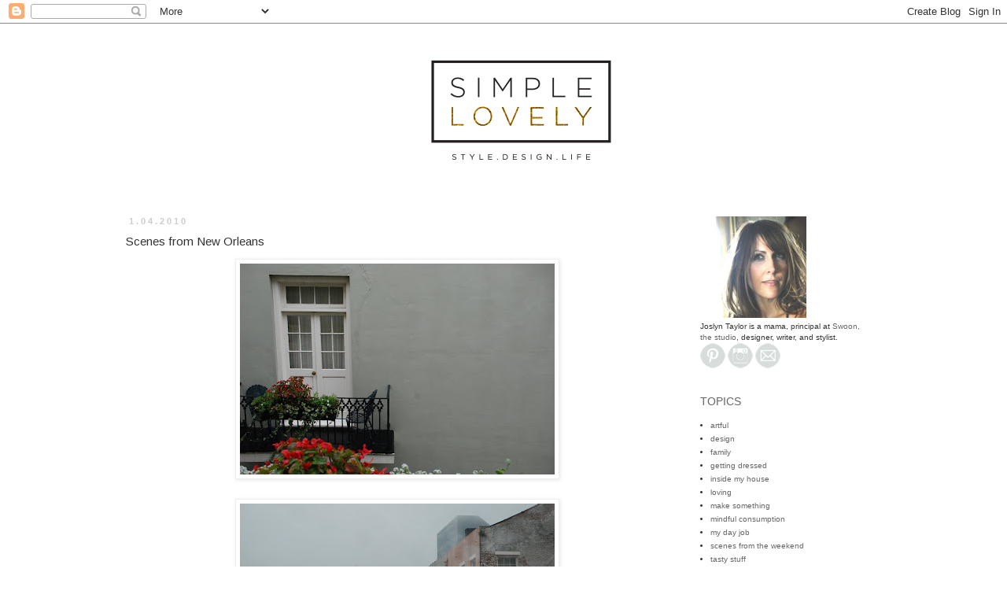

--- FILE ---
content_type: text/html; charset=UTF-8
request_url: http://www.simplelovelyblog.com/2010/01/scenes-from-new-orleans.html?showComment=1262622769628
body_size: 20757
content:
<!DOCTYPE html>
<html class='v2' dir='ltr' xmlns='http://www.w3.org/1999/xhtml' xmlns:b='http://www.google.com/2005/gml/b' xmlns:data='http://www.google.com/2005/gml/data' xmlns:expr='http://www.google.com/2005/gml/expr'>
<head>
<link href='https://www.blogger.com/static/v1/widgets/335934321-css_bundle_v2.css' rel='stylesheet' type='text/css'/>
<meta content='f8c0001dc1d9a1cc0fbda28f445e3b83' name='p:domain_verify'/>
<meta content='f8c0001dc1d9a1cc0fbda28f445e3b83' name='p:domain_verify'/>
<meta content='f8c0001dc1d9a1cc0fbda28f445e3b83' name='p:domain_verify'/>
<meta content='width=1100' name='viewport'/>
<meta content='text/html; charset=UTF-8' http-equiv='Content-Type'/>
<meta content='blogger' name='generator'/>
<link href='http://www.simplelovelyblog.com/favicon.ico' rel='icon' type='image/x-icon'/>
<link href='http://www.simplelovelyblog.com/2010/01/scenes-from-new-orleans.html' rel='canonical'/>
<link rel="alternate" type="application/atom+xml" title="Simple Lovely - Atom" href="http://www.simplelovelyblog.com/feeds/posts/default" />
<link rel="alternate" type="application/rss+xml" title="Simple Lovely - RSS" href="http://www.simplelovelyblog.com/feeds/posts/default?alt=rss" />
<link rel="service.post" type="application/atom+xml" title="Simple Lovely - Atom" href="https://www.blogger.com/feeds/1369717206174670865/posts/default" />

<link rel="alternate" type="application/atom+xml" title="Simple Lovely - Atom" href="http://www.simplelovelyblog.com/feeds/1638654935655727661/comments/default" />
<!--Can't find substitution for tag [blog.ieCssRetrofitLinks]-->
<link href='https://blogger.googleusercontent.com/img/b/R29vZ2xl/AVvXsEinbbu-GtF-S9Yiy0lYSdClIJgic6vjwAWnHKVfjpRhZcN0i5tNG9txg-VFlHIoQlNKmQbNRLXKC6Sk5thQy6BdRYe9w3TI7qORM9ONJk1tdWFiaRQaqsaY7DE4_ZmqtHcQPu7RYkkEUcE/s400/DSC_0246.JPG' rel='image_src'/>
<meta content='http://www.simplelovelyblog.com/2010/01/scenes-from-new-orleans.html' property='og:url'/>
<meta content='Scenes from New Orleans' property='og:title'/>
<meta content=' There&#39;s really no way (for me at least) to adequately describe the magic, the odd, unique, special charm of New Orleans. It is, without a d...' property='og:description'/>
<meta content='https://blogger.googleusercontent.com/img/b/R29vZ2xl/AVvXsEinbbu-GtF-S9Yiy0lYSdClIJgic6vjwAWnHKVfjpRhZcN0i5tNG9txg-VFlHIoQlNKmQbNRLXKC6Sk5thQy6BdRYe9w3TI7qORM9ONJk1tdWFiaRQaqsaY7DE4_ZmqtHcQPu7RYkkEUcE/w1200-h630-p-k-no-nu/DSC_0246.JPG' property='og:image'/>
<title>Simple Lovely: Scenes from New Orleans</title>
<style type='text/css'>@font-face{font-family:'Arimo';font-style:normal;font-weight:400;font-display:swap;src:url(//fonts.gstatic.com/s/arimo/v35/P5sfzZCDf9_T_3cV7NCUECyoxNk37cxcDRrBdwcoaaQwpBQ.woff2)format('woff2');unicode-range:U+0460-052F,U+1C80-1C8A,U+20B4,U+2DE0-2DFF,U+A640-A69F,U+FE2E-FE2F;}@font-face{font-family:'Arimo';font-style:normal;font-weight:400;font-display:swap;src:url(//fonts.gstatic.com/s/arimo/v35/P5sfzZCDf9_T_3cV7NCUECyoxNk37cxcBBrBdwcoaaQwpBQ.woff2)format('woff2');unicode-range:U+0301,U+0400-045F,U+0490-0491,U+04B0-04B1,U+2116;}@font-face{font-family:'Arimo';font-style:normal;font-weight:400;font-display:swap;src:url(//fonts.gstatic.com/s/arimo/v35/P5sfzZCDf9_T_3cV7NCUECyoxNk37cxcDBrBdwcoaaQwpBQ.woff2)format('woff2');unicode-range:U+1F00-1FFF;}@font-face{font-family:'Arimo';font-style:normal;font-weight:400;font-display:swap;src:url(//fonts.gstatic.com/s/arimo/v35/P5sfzZCDf9_T_3cV7NCUECyoxNk37cxcAxrBdwcoaaQwpBQ.woff2)format('woff2');unicode-range:U+0370-0377,U+037A-037F,U+0384-038A,U+038C,U+038E-03A1,U+03A3-03FF;}@font-face{font-family:'Arimo';font-style:normal;font-weight:400;font-display:swap;src:url(//fonts.gstatic.com/s/arimo/v35/P5sfzZCDf9_T_3cV7NCUECyoxNk37cxcAhrBdwcoaaQwpBQ.woff2)format('woff2');unicode-range:U+0307-0308,U+0590-05FF,U+200C-2010,U+20AA,U+25CC,U+FB1D-FB4F;}@font-face{font-family:'Arimo';font-style:normal;font-weight:400;font-display:swap;src:url(//fonts.gstatic.com/s/arimo/v35/P5sfzZCDf9_T_3cV7NCUECyoxNk37cxcDxrBdwcoaaQwpBQ.woff2)format('woff2');unicode-range:U+0102-0103,U+0110-0111,U+0128-0129,U+0168-0169,U+01A0-01A1,U+01AF-01B0,U+0300-0301,U+0303-0304,U+0308-0309,U+0323,U+0329,U+1EA0-1EF9,U+20AB;}@font-face{font-family:'Arimo';font-style:normal;font-weight:400;font-display:swap;src:url(//fonts.gstatic.com/s/arimo/v35/P5sfzZCDf9_T_3cV7NCUECyoxNk37cxcDhrBdwcoaaQwpBQ.woff2)format('woff2');unicode-range:U+0100-02BA,U+02BD-02C5,U+02C7-02CC,U+02CE-02D7,U+02DD-02FF,U+0304,U+0308,U+0329,U+1D00-1DBF,U+1E00-1E9F,U+1EF2-1EFF,U+2020,U+20A0-20AB,U+20AD-20C0,U+2113,U+2C60-2C7F,U+A720-A7FF;}@font-face{font-family:'Arimo';font-style:normal;font-weight:400;font-display:swap;src:url(//fonts.gstatic.com/s/arimo/v35/P5sfzZCDf9_T_3cV7NCUECyoxNk37cxcABrBdwcoaaQw.woff2)format('woff2');unicode-range:U+0000-00FF,U+0131,U+0152-0153,U+02BB-02BC,U+02C6,U+02DA,U+02DC,U+0304,U+0308,U+0329,U+2000-206F,U+20AC,U+2122,U+2191,U+2193,U+2212,U+2215,U+FEFF,U+FFFD;}</style>
<style id='page-skin-1' type='text/css'><!--
/*
-----------------------------------------------
Blogger Template Style
Name:     Simple
Designer: Blogger
URL:      www.blogger.com
----------------------------------------------- */
/* Content
----------------------------------------------- */
body {
font: normal normal 10px Arial, Tahoma, Helvetica, FreeSans, sans-serif;
color: #333333;
background: #ffffff none repeat scroll top left;
padding: 0 0 0 0;
}
html body .region-inner {
min-width: 0;
max-width: 100%;
width: auto;
}
h2 {
font-size: 22px;
}
a:link {
text-decoration:none;
color: #666666;
}
a:visited {
text-decoration:none;
color: #999999;
}
a:hover {
text-decoration:underline;
color: #888888;
}
.body-fauxcolumn-outer .fauxcolumn-inner {
background: transparent none repeat scroll top left;
_background-image: none;
}
.body-fauxcolumn-outer .cap-top {
position: absolute;
z-index: 1;
height: 400px;
width: 100%;
}
.body-fauxcolumn-outer .cap-top .cap-left {
width: 100%;
background: transparent none repeat-x scroll top left;
_background-image: none;
}
.content-outer {
-moz-box-shadow: 0 0 0 rgba(0, 0, 0, .15);
-webkit-box-shadow: 0 0 0 rgba(0, 0, 0, .15);
-goog-ms-box-shadow: 0 0 0 #333333;
box-shadow: 0 0 0 rgba(0, 0, 0, .15);
margin-bottom: 1px;
}
.content-inner {
padding: 10px 40px;
}
.content-inner {
background-color: #ffffff;
}
/* Header
----------------------------------------------- */
.header-outer {
background: transparent none repeat-x scroll 0 -400px;
_background-image: none;
}
.Header h1 {
font: normal normal 40px 'Trebuchet MS',Trebuchet,Verdana,sans-serif;
color: #ffffff;
text-shadow: 0 0 0 rgba(0, 0, 0, .2);
}
.Header h1 a {
color: #ffffff;
}
.Header .description {
font-size: 18px;
color: #000000;
}
.header-inner .Header .titlewrapper {
padding: 22px 0;
}
.header-inner .Header .descriptionwrapper {
padding: 0 0;
}
/* Tabs
----------------------------------------------- */
.tabs-inner .section:first-child {
border-top: 0 solid #ffffff;
}
.tabs-inner .section:first-child ul {
margin-top: -1px;
border-top: 1px solid #ffffff;
border-left: 1px solid #ffffff;
border-right: 1px solid #ffffff;
}
.tabs-inner .widget ul {
background: transparent none repeat-x scroll 0 -800px;
_background-image: none;
border-bottom: 1px solid #ffffff;
margin-top: 0;
margin-left: -30px;
margin-right: -30px;
}
.tabs-inner .widget li a {
display: inline-block;
padding: .6em 1em;
font: normal normal 10px Arial, Tahoma, Helvetica, FreeSans, sans-serif;
color: #000000;
border-left: 1px solid #ffffff;
border-right: 1px solid #ffffff;
}
.tabs-inner .widget li:first-child a {
border-left: none;
}
.tabs-inner .widget li.selected a, .tabs-inner .widget li a:hover {
color: #000000;
background-color: #eeeeee;
text-decoration: none;
}
/* Columns
----------------------------------------------- */
.main-outer {
border-top: 0 solid transparent;
}
.fauxcolumn-left-outer .fauxcolumn-inner {
border-right: 1px solid transparent;
}
.fauxcolumn-right-outer .fauxcolumn-inner {
border-left: 1px solid transparent;
}
/* Headings
----------------------------------------------- */
div.widget > h2,
div.widget h2.title {
margin: 0 0 1em 0;
font: normal normal 14px 'Trebuchet MS',Trebuchet,Verdana,sans-serif;
color: #666666;
}
/* Widgets
----------------------------------------------- */
.widget .zippy {
color: #999999;
text-shadow: 2px 2px 1px rgba(0, 0, 0, .1);
}
.widget .popular-posts ul {
list-style: none;
}
/* Posts
----------------------------------------------- */
h2.date-header {
font: normal bold 11px Arial, Tahoma, Helvetica, FreeSans, sans-serif;
}
.date-header span {
background-color: #ffffff;
color: #cccccc;
padding: 0.4em;
letter-spacing: 3px;
margin: inherit;
}
.main-inner {
padding-top: 35px;
padding-bottom: 65px;
}
.main-inner .column-center-inner {
padding: 0 0;
}
.main-inner .column-center-inner .section {
margin: 0 1em;
}
.post {
margin: 0 0 45px 0;
}
h3.post-title, .comments h4 {
font: normal normal 15px Arimo;
margin: .75em 0 0;
}
.post-body {
font-size: 110%;
line-height: 1.4;
position: relative;
}
.post-body img, .post-body .tr-caption-container, .Profile img, .Image img,
.BlogList .item-thumbnail img {
padding: 2px;
background: #ffffff;
border: 1px solid #eeeeee;
-moz-box-shadow: 1px 1px 5px rgba(0, 0, 0, .1);
-webkit-box-shadow: 1px 1px 5px rgba(0, 0, 0, .1);
box-shadow: 1px 1px 5px rgba(0, 0, 0, .1);
}
.post-body img, .post-body .tr-caption-container {
padding: 5px;
}
.post-body .tr-caption-container {
color: #333333;
}
.post-body .tr-caption-container img {
padding: 0;
background: transparent;
border: none;
-moz-box-shadow: 0 0 0 rgba(0, 0, 0, .1);
-webkit-box-shadow: 0 0 0 rgba(0, 0, 0, .1);
box-shadow: 0 0 0 rgba(0, 0, 0, .1);
}
.post-header {
margin: 0 0 1.5em;
line-height: 1.6;
font-size: 90%;
}
.post-footer {
margin: 20px -2px 0;
padding: 5px 10px;
color: #666666;
background-color: #ffffff;
border-bottom: 1px solid #ffffff;
line-height: 1.6;
font-size: 90%;
}
#comments .comment-author {
padding-top: 1.5em;
border-top: 1px solid transparent;
background-position: 0 1.5em;
}
#comments .comment-author:first-child {
padding-top: 0;
border-top: none;
}
.avatar-image-container {
margin: .2em 0 0;
}
#comments .avatar-image-container img {
border: 1px solid #eeeeee;
}
/* Comments
----------------------------------------------- */
.comments .comments-content .icon.blog-author {
background-repeat: no-repeat;
background-image: url([data-uri]);
}
.comments .comments-content .loadmore a {
border-top: 1px solid #999999;
border-bottom: 1px solid #999999;
}
.comments .comment-thread.inline-thread {
background-color: #ffffff;
}
.comments .continue {
border-top: 2px solid #999999;
}
/* Accents
---------------------------------------------- */
.section-columns td.columns-cell {
border-left: 1px solid transparent;
}
.blog-pager {
background: transparent url(//www.blogblog.com/1kt/simple/paging_dot.png) repeat-x scroll top center;
}
.blog-pager-older-link, .home-link,
.blog-pager-newer-link {
background-color: #ffffff;
padding: 5px;
}
.footer-outer {
border-top: 1px dashed #bbbbbb;
}
/* Mobile
----------------------------------------------- */
body.mobile  {
background-size: auto;
}
.mobile .body-fauxcolumn-outer {
background: transparent none repeat scroll top left;
}
.mobile .body-fauxcolumn-outer .cap-top {
background-size: 100% auto;
}
.mobile .content-outer {
-webkit-box-shadow: 0 0 3px rgba(0, 0, 0, .15);
box-shadow: 0 0 3px rgba(0, 0, 0, .15);
}
.mobile .tabs-inner .widget ul {
margin-left: 0;
margin-right: 0;
}
.mobile .post {
margin: 0;
}
.mobile .main-inner .column-center-inner .section {
margin: 0;
}
.mobile .date-header span {
padding: 0.1em 10px;
margin: 0 -10px;
}
.mobile h3.post-title {
margin: 0;
}
.mobile .blog-pager {
background: transparent none no-repeat scroll top center;
}
.mobile .footer-outer {
border-top: none;
}
.mobile .main-inner, .mobile .footer-inner {
background-color: #ffffff;
}
.mobile-index-contents {
color: #333333;
}
.mobile-link-button {
background-color: #666666;
}
.mobile-link-button a:link, .mobile-link-button a:visited {
color: #ffffff;
}
.mobile .tabs-inner .section:first-child {
border-top: none;
}
.mobile .tabs-inner .PageList .widget-content {
background-color: #eeeeee;
color: #000000;
border-top: 1px solid #ffffff;
border-bottom: 1px solid #ffffff;
}
.mobile .tabs-inner .PageList .widget-content .pagelist-arrow {
border-left: 1px solid #ffffff;
}

--></style>
<style id='template-skin-1' type='text/css'><!--
body {
min-width: 1060px;
}
.content-outer, .content-fauxcolumn-outer, .region-inner {
min-width: 1060px;
max-width: 1060px;
_width: 1060px;
}
.main-inner .columns {
padding-left: 0px;
padding-right: 270px;
}
.main-inner .fauxcolumn-center-outer {
left: 0px;
right: 270px;
/* IE6 does not respect left and right together */
_width: expression(this.parentNode.offsetWidth -
parseInt("0px") -
parseInt("270px") + 'px');
}
.main-inner .fauxcolumn-left-outer {
width: 0px;
}
.main-inner .fauxcolumn-right-outer {
width: 270px;
}
.main-inner .column-left-outer {
width: 0px;
right: 100%;
margin-left: -0px;
}
.main-inner .column-right-outer {
width: 270px;
margin-right: -270px;
}
#layout {
min-width: 0;
}
#layout .content-outer {
min-width: 0;
width: 800px;
}
#layout .region-inner {
min-width: 0;
width: auto;
}
--></style>
<link href='https://www.blogger.com/dyn-css/authorization.css?targetBlogID=1369717206174670865&amp;zx=cfb4077d-e843-4e4b-8097-9adc2870cb56' media='none' onload='if(media!=&#39;all&#39;)media=&#39;all&#39;' rel='stylesheet'/><noscript><link href='https://www.blogger.com/dyn-css/authorization.css?targetBlogID=1369717206174670865&amp;zx=cfb4077d-e843-4e4b-8097-9adc2870cb56' rel='stylesheet'/></noscript>
<meta name='google-adsense-platform-account' content='ca-host-pub-1556223355139109'/>
<meta name='google-adsense-platform-domain' content='blogspot.com'/>

<!-- data-ad-client=ca-pub-6555454618987649 -->

</head>
<body class='loading variant-simplysimple'>
<div class='navbar section' id='navbar'><div class='widget Navbar' data-version='1' id='Navbar1'><script type="text/javascript">
    function setAttributeOnload(object, attribute, val) {
      if(window.addEventListener) {
        window.addEventListener('load',
          function(){ object[attribute] = val; }, false);
      } else {
        window.attachEvent('onload', function(){ object[attribute] = val; });
      }
    }
  </script>
<div id="navbar-iframe-container"></div>
<script type="text/javascript" src="https://apis.google.com/js/platform.js"></script>
<script type="text/javascript">
      gapi.load("gapi.iframes:gapi.iframes.style.bubble", function() {
        if (gapi.iframes && gapi.iframes.getContext) {
          gapi.iframes.getContext().openChild({
              url: 'https://www.blogger.com/navbar/1369717206174670865?po\x3d1638654935655727661\x26origin\x3dhttp://www.simplelovelyblog.com',
              where: document.getElementById("navbar-iframe-container"),
              id: "navbar-iframe"
          });
        }
      });
    </script><script type="text/javascript">
(function() {
var script = document.createElement('script');
script.type = 'text/javascript';
script.src = '//pagead2.googlesyndication.com/pagead/js/google_top_exp.js';
var head = document.getElementsByTagName('head')[0];
if (head) {
head.appendChild(script);
}})();
</script>
</div></div>
<div class='body-fauxcolumns'>
<div class='fauxcolumn-outer body-fauxcolumn-outer'>
<div class='cap-top'>
<div class='cap-left'></div>
<div class='cap-right'></div>
</div>
<div class='fauxborder-left'>
<div class='fauxborder-right'></div>
<div class='fauxcolumn-inner'>
</div>
</div>
<div class='cap-bottom'>
<div class='cap-left'></div>
<div class='cap-right'></div>
</div>
</div>
</div>
<div class='content'>
<div class='content-fauxcolumns'>
<div class='fauxcolumn-outer content-fauxcolumn-outer'>
<div class='cap-top'>
<div class='cap-left'></div>
<div class='cap-right'></div>
</div>
<div class='fauxborder-left'>
<div class='fauxborder-right'></div>
<div class='fauxcolumn-inner'>
</div>
</div>
<div class='cap-bottom'>
<div class='cap-left'></div>
<div class='cap-right'></div>
</div>
</div>
</div>
<div class='content-outer'>
<div class='content-cap-top cap-top'>
<div class='cap-left'></div>
<div class='cap-right'></div>
</div>
<div class='fauxborder-left content-fauxborder-left'>
<div class='fauxborder-right content-fauxborder-right'></div>
<div class='content-inner'>
<header>
<div class='header-outer'>
<div class='header-cap-top cap-top'>
<div class='cap-left'></div>
<div class='cap-right'></div>
</div>
<div class='fauxborder-left header-fauxborder-left'>
<div class='fauxborder-right header-fauxborder-right'></div>
<div class='region-inner header-inner'>
<div class='header section' id='header'><div class='widget Header' data-version='1' id='Header1'>
<div id='header-inner'>
<a href='http://www.simplelovelyblog.com/' style='display: block'>
<img alt='Simple Lovely' height='200px; ' id='Header1_headerimg' src='https://blogger.googleusercontent.com/img/b/R29vZ2xl/AVvXsEjHzGCYRrvwsNFQ9SQSENL3e8eR5fhN4Stpa044BcEYo8AJJTn5u2Buwnrl1-boD43pRgGG0gkLu_RAMwZqMRbO19AnsT4kcY1Vaaseli0mgZLsdAMTz7HRyGg7UZm648Xl5X7ieKN_YO7j/s1600/Simple_Lovely_FINAL.png' style='display: block' width='1024px; '/>
</a>
</div>
</div></div>
</div>
</div>
<div class='header-cap-bottom cap-bottom'>
<div class='cap-left'></div>
<div class='cap-right'></div>
</div>
</div>
</header>
<div class='tabs-outer'>
<div class='tabs-cap-top cap-top'>
<div class='cap-left'></div>
<div class='cap-right'></div>
</div>
<div class='fauxborder-left tabs-fauxborder-left'>
<div class='fauxborder-right tabs-fauxborder-right'></div>
<div class='region-inner tabs-inner'>
<div class='tabs no-items section' id='crosscol'></div>
<div class='tabs no-items section' id='crosscol-overflow'></div>
</div>
</div>
<div class='tabs-cap-bottom cap-bottom'>
<div class='cap-left'></div>
<div class='cap-right'></div>
</div>
</div>
<div class='main-outer'>
<div class='main-cap-top cap-top'>
<div class='cap-left'></div>
<div class='cap-right'></div>
</div>
<div class='fauxborder-left main-fauxborder-left'>
<div class='fauxborder-right main-fauxborder-right'></div>
<div class='region-inner main-inner'>
<div class='columns fauxcolumns'>
<div class='fauxcolumn-outer fauxcolumn-center-outer'>
<div class='cap-top'>
<div class='cap-left'></div>
<div class='cap-right'></div>
</div>
<div class='fauxborder-left'>
<div class='fauxborder-right'></div>
<div class='fauxcolumn-inner'>
</div>
</div>
<div class='cap-bottom'>
<div class='cap-left'></div>
<div class='cap-right'></div>
</div>
</div>
<div class='fauxcolumn-outer fauxcolumn-left-outer'>
<div class='cap-top'>
<div class='cap-left'></div>
<div class='cap-right'></div>
</div>
<div class='fauxborder-left'>
<div class='fauxborder-right'></div>
<div class='fauxcolumn-inner'>
</div>
</div>
<div class='cap-bottom'>
<div class='cap-left'></div>
<div class='cap-right'></div>
</div>
</div>
<div class='fauxcolumn-outer fauxcolumn-right-outer'>
<div class='cap-top'>
<div class='cap-left'></div>
<div class='cap-right'></div>
</div>
<div class='fauxborder-left'>
<div class='fauxborder-right'></div>
<div class='fauxcolumn-inner'>
</div>
</div>
<div class='cap-bottom'>
<div class='cap-left'></div>
<div class='cap-right'></div>
</div>
</div>
<!-- corrects IE6 width calculation -->
<div class='columns-inner'>
<div class='column-center-outer'>
<div class='column-center-inner'>
<div class='main section' id='main'><div class='widget Blog' data-version='1' id='Blog1'>
<div class='blog-posts hfeed'>

          <div class="date-outer">
        
<h2 class='date-header'><span>1.04.2010</span></h2>

          <div class="date-posts">
        
<div class='post-outer'>
<div class='post hentry' itemprop='blogPost' itemscope='itemscope' itemtype='http://schema.org/BlogPosting'>
<meta content='https://blogger.googleusercontent.com/img/b/R29vZ2xl/AVvXsEinbbu-GtF-S9Yiy0lYSdClIJgic6vjwAWnHKVfjpRhZcN0i5tNG9txg-VFlHIoQlNKmQbNRLXKC6Sk5thQy6BdRYe9w3TI7qORM9ONJk1tdWFiaRQaqsaY7DE4_ZmqtHcQPu7RYkkEUcE/s400/DSC_0246.JPG' itemprop='image_url'/>
<meta content='1369717206174670865' itemprop='blogId'/>
<meta content='1638654935655727661' itemprop='postId'/>
<a name='1638654935655727661'></a>
<h3 class='post-title entry-title' itemprop='name'>
Scenes from New Orleans
</h3>
<div class='post-header'>
<div class='post-header-line-1'></div>
</div>
<div class='post-body entry-content' id='post-body-1638654935655727661' itemprop='description articleBody'>
<a href="https://blogger.googleusercontent.com/img/b/R29vZ2xl/AVvXsEinbbu-GtF-S9Yiy0lYSdClIJgic6vjwAWnHKVfjpRhZcN0i5tNG9txg-VFlHIoQlNKmQbNRLXKC6Sk5thQy6BdRYe9w3TI7qORM9ONJk1tdWFiaRQaqsaY7DE4_ZmqtHcQPu7RYkkEUcE/s1600-h/DSC_0246.JPG"><img alt="" border="0" id="BLOGGER_PHOTO_ID_5422914907274002722" src="https://blogger.googleusercontent.com/img/b/R29vZ2xl/AVvXsEinbbu-GtF-S9Yiy0lYSdClIJgic6vjwAWnHKVfjpRhZcN0i5tNG9txg-VFlHIoQlNKmQbNRLXKC6Sk5thQy6BdRYe9w3TI7qORM9ONJk1tdWFiaRQaqsaY7DE4_ZmqtHcQPu7RYkkEUcE/s400/DSC_0246.JPG" style="DISPLAY: block; MARGIN: 0px auto 10px; WIDTH: 400px; CURSOR: hand; HEIGHT: 268px; TEXT-ALIGN: center" /></a><br /><div><a href="https://blogger.googleusercontent.com/img/b/R29vZ2xl/AVvXsEj6NzBmsFYpOvP0Dygn0iGYEFjZLlnSWadrUdh3f-x2LgaN4c6xKhJAfFtEEON-HCTQ0Wv200sLpzYSw65Y18hCPXjJYDav8ONo_yvEMBNBKbcR8QlOoCq_pfotcIJct7lPkanaKLwY6RM/s1600-h/DSC_0226.JPG"><img alt="" border="0" id="BLOGGER_PHOTO_ID_5422914200665256738" src="https://blogger.googleusercontent.com/img/b/R29vZ2xl/AVvXsEj6NzBmsFYpOvP0Dygn0iGYEFjZLlnSWadrUdh3f-x2LgaN4c6xKhJAfFtEEON-HCTQ0Wv200sLpzYSw65Y18hCPXjJYDav8ONo_yvEMBNBKbcR8QlOoCq_pfotcIJct7lPkanaKLwY6RM/s400/DSC_0226.JPG" style="DISPLAY: block; MARGIN: 0px auto 10px; WIDTH: 400px; CURSOR: hand; HEIGHT: 235px; TEXT-ALIGN: center" /></a><br /><div><a href="https://blogger.googleusercontent.com/img/b/R29vZ2xl/AVvXsEhCV43_5LLGrO8Y6syB54I58CJup79HiEbwBMhD4aKUkGOXBHxWer4InVnjL53FgcVj9-3ta36wpl7AAJWI_6lFylID5hs4ndPWeS9EL3Vft2ILPdqxz9ow50m8fSSNMxbsWVFL89Oz8O8/s1600-h/DSC_0285.JPG"><img alt="" border="0" id="BLOGGER_PHOTO_ID_5422914176436502338" src="https://blogger.googleusercontent.com/img/b/R29vZ2xl/AVvXsEhCV43_5LLGrO8Y6syB54I58CJup79HiEbwBMhD4aKUkGOXBHxWer4InVnjL53FgcVj9-3ta36wpl7AAJWI_6lFylID5hs4ndPWeS9EL3Vft2ILPdqxz9ow50m8fSSNMxbsWVFL89Oz8O8/s400/DSC_0285.JPG" style="DISPLAY: block; MARGIN: 0px auto 10px; WIDTH: 400px; CURSOR: hand; HEIGHT: 268px; TEXT-ALIGN: center" /></a><br /><div><a href="https://blogger.googleusercontent.com/img/b/R29vZ2xl/AVvXsEihwqRWz0hdBu8pHL8UTMIvI4RCu5pNFYvClmF4PnMTdxBb9kgvBIqJYDTd6qOHbcL9jxtX6EsFtpQGf_P4ubEpkYJxdelFa3yOcbBYlkpxRk0Y7i0ZHkhf2yP39qjRLvcDsz3w1tnB51s/s1600-h/DSC_0289.JPG"><img alt="" border="0" id="BLOGGER_PHOTO_ID_5422914171259418770" src="https://blogger.googleusercontent.com/img/b/R29vZ2xl/AVvXsEihwqRWz0hdBu8pHL8UTMIvI4RCu5pNFYvClmF4PnMTdxBb9kgvBIqJYDTd6qOHbcL9jxtX6EsFtpQGf_P4ubEpkYJxdelFa3yOcbBYlkpxRk0Y7i0ZHkhf2yP39qjRLvcDsz3w1tnB51s/s400/DSC_0289.JPG" style="DISPLAY: block; MARGIN: 0px auto 10px; WIDTH: 400px; CURSOR: hand; HEIGHT: 268px; TEXT-ALIGN: center" /></a><br /><div><a href="https://blogger.googleusercontent.com/img/b/R29vZ2xl/AVvXsEh1yaZpFpC0Wx9uk2p63D6Pk68U2fuhtH80J8t20q8HNbtdgn2Eo4Yb3M1HbzSwIbIKhKnwAZo6mcFvP1t4ruu4MGpoWyN5BlQgAIv70nUXG7Ou2N0UIO6OwvBvMgtydSvyCw097tvt3Fg/s1600-h/DSC_0310.JPG"><img alt="" border="0" id="BLOGGER_PHOTO_ID_5422911897304718706" src="https://blogger.googleusercontent.com/img/b/R29vZ2xl/AVvXsEh1yaZpFpC0Wx9uk2p63D6Pk68U2fuhtH80J8t20q8HNbtdgn2Eo4Yb3M1HbzSwIbIKhKnwAZo6mcFvP1t4ruu4MGpoWyN5BlQgAIv70nUXG7Ou2N0UIO6OwvBvMgtydSvyCw097tvt3Fg/s400/DSC_0310.JPG" style="DISPLAY: block; MARGIN: 0px auto 10px; WIDTH: 400px; CURSOR: hand; HEIGHT: 268px; TEXT-ALIGN: center" /></a> There's really no way (for me at least) to adequately describe the magic, the odd, unique, special charm of New Orleans. It is, without a doubt, one of our national treasures.<br /><br />My parents lived in New Orleans during Katrina and sadly (and reluctantly) had to relocate after the storm. After years of trying, they've finally made it (almost) back, as they currently live about 30 minutes from the city.<br /><br />This trip was my first visit since the storm and I've only grown fonder... There were so many highlights -- an amazing meal at <a href="http://www.herbsaint.com/"><span class="blsp-spelling-error" id="SPELLING_ERROR_0">Herbsaint</span></a>, perfect jazz at <a href="http://www.snugjazz.com/site/">Snug Harbor</a> (<a href="http://www.jasonmarsalis.com/">Jason <span class="blsp-spelling-error" id="SPELLING_ERROR_1">Marsalis</span></a>), <span class="blsp-spelling-error" id="SPELLING_ERROR_2">beignets</span> at <a href="http://www.cafedumonde.com/">Cafe <span class="blsp-spelling-error" id="SPELLING_ERROR_3">du</span> <span class="blsp-spelling-error" id="SPELLING_ERROR_4">Monde</span></a> (because you can't not go, no matter how many tourists are in line) and dark chocolate macaroons at <a href="http://www.shopsucre.com/">Sucre</a>.... yes, we ate <em>a lot.<br /><br /></em>But without a doubt, the highlight of the trip was seeing the <span class="blsp-spelling-error" id="SPELLING_ERROR_5">girlies</span> experience the wonder of the city for the first time. We spent Millie's birthday there, and every street performer, musician and passerby wished her a happy day. She was serenaded on the street...a queen for a day. And Audrey, oh sweet Audrey... her eyes were wide and twinkling all day. She fell in love. Hard.<br /><br />But how could you not?<br /><br /></div></div><div><div><a href="https://blogger.googleusercontent.com/img/b/R29vZ2xl/AVvXsEjM4n5V1HOaQ6mdbq_QH3g7RibWDdFg8PnIYdzqwK-fvim-THHfuH_92LiqOGsIdm3L8f-WdJbSsvqltchpbIMAx43IEm4MAe6aVXyz0fGk9vGnS8USDV5veyWMWVyuZDXcX8k9_azLbYU/s1600-h/DSC_0352.JPG"><img alt="" border="0" id="BLOGGER_PHOTO_ID_5422911885365315538" src="https://blogger.googleusercontent.com/img/b/R29vZ2xl/AVvXsEjM4n5V1HOaQ6mdbq_QH3g7RibWDdFg8PnIYdzqwK-fvim-THHfuH_92LiqOGsIdm3L8f-WdJbSsvqltchpbIMAx43IEm4MAe6aVXyz0fGk9vGnS8USDV5veyWMWVyuZDXcX8k9_azLbYU/s400/DSC_0352.JPG" style="DISPLAY: block; MARGIN: 0px auto 10px; WIDTH: 400px; CURSOR: hand; HEIGHT: 268px; TEXT-ALIGN: center" /></a><br /><div><a href="https://blogger.googleusercontent.com/img/b/R29vZ2xl/AVvXsEjlEgYg9FvYPk-S-nBhTUEeDJvNWlbxjj2zofTorAm0QsO0P3iv4IolgEf8UW6LuLHNnkc5UMZTmc5pTkp_4g5pco3GWnd-WL46aSZviXme5CSh-0H_DQI6x2Dox1_1Yv5w6AtZ564V-f4/s1600-h/DSC_0329.JPG"><img alt="" border="0" id="BLOGGER_PHOTO_ID_5422911888221571506" src="https://blogger.googleusercontent.com/img/b/R29vZ2xl/AVvXsEjlEgYg9FvYPk-S-nBhTUEeDJvNWlbxjj2zofTorAm0QsO0P3iv4IolgEf8UW6LuLHNnkc5UMZTmc5pTkp_4g5pco3GWnd-WL46aSZviXme5CSh-0H_DQI6x2Dox1_1Yv5w6AtZ564V-f4/s400/DSC_0329.JPG" style="DISPLAY: block; MARGIN: 0px auto 10px; WIDTH: 400px; CURSOR: hand; HEIGHT: 268px; TEXT-ALIGN: center" /></a><br /><div><a href="https://blogger.googleusercontent.com/img/b/R29vZ2xl/AVvXsEggHQ6q7nctAPj3-3-qu14SimU1KhfBw4eliPhQlrZPzTQgDnJznztRDctsmD0EJmr-B16dTSShb8QJASfAKB4zq7Coydp6NpTcK6QUxQjXIcHu0AWX4U5an2md4Ruo3DwoGdNErmyb35I/s1600-h/DSC_0223.JPG"><img alt="" border="0" id="BLOGGER_PHOTO_ID_5422914180911448498" src="https://blogger.googleusercontent.com/img/b/R29vZ2xl/AVvXsEggHQ6q7nctAPj3-3-qu14SimU1KhfBw4eliPhQlrZPzTQgDnJznztRDctsmD0EJmr-B16dTSShb8QJASfAKB4zq7Coydp6NpTcK6QUxQjXIcHu0AWX4U5an2md4Ruo3DwoGdNErmyb35I/s400/DSC_0223.JPG" style="DISPLAY: block; MARGIN: 0px auto 10px; WIDTH: 400px; CURSOR: hand; HEIGHT: 268px; TEXT-ALIGN: center" /></a><br /><div><a href="https://blogger.googleusercontent.com/img/b/R29vZ2xl/AVvXsEhn7w5vwf33lcg6rGDGbWGM0Gia976aI3pfWSfFd_7A3mvs2lIYkJu6pssd0EGG3H3-IgJw8T61LjlqAPfQlPYtY2M6rdNWwpwTpSvWjC6QV7usI6dbXwsRHVBSsaHYCyzzHaqWiGrfNBU/s1600-h/DSC_0379.JPG"><img alt="" border="0" id="BLOGGER_PHOTO_ID_5422911875424063762" src="https://blogger.googleusercontent.com/img/b/R29vZ2xl/AVvXsEhn7w5vwf33lcg6rGDGbWGM0Gia976aI3pfWSfFd_7A3mvs2lIYkJu6pssd0EGG3H3-IgJw8T61LjlqAPfQlPYtY2M6rdNWwpwTpSvWjC6QV7usI6dbXwsRHVBSsaHYCyzzHaqWiGrfNBU/s400/DSC_0379.JPG" style="DISPLAY: block; MARGIN: 0px auto 10px; WIDTH: 400px; CURSOR: hand; HEIGHT: 268px; TEXT-ALIGN: center" /></a></div></div></div></div></div></div></div>
<div style='clear: both;'></div>
</div>
<div class='post-footer'>
<div class='post-footer-line post-footer-line-1'><span class='post-author vcard'>
</span>
<span class='post-comment-link'>
</span>
<span class='post-icons'>
<span class='item-action'>
<a href='https://www.blogger.com/email-post/1369717206174670865/1638654935655727661' title='Email Post'>
<img alt='' class='icon-action' height='13' src='http://img1.blogblog.com/img/icon18_email.gif' width='18'/>
</a>
</span>
<span class='item-control blog-admin pid-100654598'>
<a href='https://www.blogger.com/post-edit.g?blogID=1369717206174670865&postID=1638654935655727661&from=pencil' title='Edit Post'>
<img alt='' class='icon-action' height='18' src='https://resources.blogblog.com/img/icon18_edit_allbkg.gif' width='18'/>
</a>
</span>
</span>
</div>
<div class='post-footer-line post-footer-line-2'><span class='post-labels'>
Labels:
<a href='http://www.simplelovelyblog.com/search/label/tiny' rel='tag'>tiny</a>,
<a href='http://www.simplelovelyblog.com/search/label/travel' rel='tag'>travel</a>
</span>
</div>
<div class='post-footer-line post-footer-line-3'></div>
</div>
</div>
<div class='comments' id='comments'>
<a name='comments'></a>
<h4>28 comments:</h4>
<div id='Blog1_comments-block-wrapper'>
<dl class='avatar-comment-indent' id='comments-block'>
<dt class='comment-author ' id='c750251355332183855'>
<a name='c750251355332183855'></a>
<div class="avatar-image-container avatar-stock"><span dir="ltr"><a href="https://www.blogger.com/profile/11460683835818559198" target="" rel="nofollow" onclick="" class="avatar-hovercard" id="av-750251355332183855-11460683835818559198"><img src="//www.blogger.com/img/blogger_logo_round_35.png" width="35" height="35" alt="" title="Jess">

</a></span></div>
<a href='https://www.blogger.com/profile/11460683835818559198' rel='nofollow'>Jess</a>
said...
</dt>
<dd class='comment-body' id='Blog1_cmt-750251355332183855'>
<p>
I must say, New Orleans looks and sounds like a wonderful place to visit.
</p>
</dd>
<dd class='comment-footer'>
<span class='comment-timestamp'>
<a href='http://www.simplelovelyblog.com/2010/01/scenes-from-new-orleans.html?showComment=1262622769628#c750251355332183855' title='comment permalink'>
January 4, 2010 at 8:32&#8239;AM
</a>
<span class='item-control blog-admin pid-938520415'>
<a class='comment-delete' href='https://www.blogger.com/comment/delete/1369717206174670865/750251355332183855' title='Delete Comment'>
<img src='https://resources.blogblog.com/img/icon_delete13.gif'/>
</a>
</span>
</span>
</dd>
<dt class='comment-author ' id='c5229835594753015351'>
<a name='c5229835594753015351'></a>
<div class="avatar-image-container vcard"><span dir="ltr"><a href="https://www.blogger.com/profile/05033167037646341394" target="" rel="nofollow" onclick="" class="avatar-hovercard" id="av-5229835594753015351-05033167037646341394"><img src="https://resources.blogblog.com/img/blank.gif" width="35" height="35" class="delayLoad" style="display: none;" longdesc="//blogger.googleusercontent.com/img/b/R29vZ2xl/AVvXsEhP9Mb4yCOQjBf1-hQnhhi0GEQ_7JN51twS4kEYnPi7LCwSj1JMuNdEX3SVeht5nYJLx0OGvyHtnHbdugdwGXk_HGHPn3x21uXZ_GEbfeIGYbtbauK9hIH8lbXBh2HRl2E/s45-c/30676_391580048039_530318039_4137368_6125611_n.jpg" alt="" title="meezo">

<noscript><img src="//blogger.googleusercontent.com/img/b/R29vZ2xl/AVvXsEhP9Mb4yCOQjBf1-hQnhhi0GEQ_7JN51twS4kEYnPi7LCwSj1JMuNdEX3SVeht5nYJLx0OGvyHtnHbdugdwGXk_HGHPn3x21uXZ_GEbfeIGYbtbauK9hIH8lbXBh2HRl2E/s45-c/30676_391580048039_530318039_4137368_6125611_n.jpg" width="35" height="35" class="photo" alt=""></noscript></a></span></div>
<a href='https://www.blogger.com/profile/05033167037646341394' rel='nofollow'>meezo</a>
said...
</dt>
<dd class='comment-body' id='Blog1_cmt-5229835594753015351'>
<p>
We&#39;ve been thinking about taking our kids there for spring break (15, 13, and 10).  Seems like a fun city with lots to do.  This confirms it.
</p>
</dd>
<dd class='comment-footer'>
<span class='comment-timestamp'>
<a href='http://www.simplelovelyblog.com/2010/01/scenes-from-new-orleans.html?showComment=1262625301268#c5229835594753015351' title='comment permalink'>
January 4, 2010 at 9:15&#8239;AM
</a>
<span class='item-control blog-admin pid-1075139631'>
<a class='comment-delete' href='https://www.blogger.com/comment/delete/1369717206174670865/5229835594753015351' title='Delete Comment'>
<img src='https://resources.blogblog.com/img/icon_delete13.gif'/>
</a>
</span>
</span>
</dd>
<dt class='comment-author ' id='c4734468800261129450'>
<a name='c4734468800261129450'></a>
<div class="avatar-image-container vcard"><span dir="ltr"><a href="https://www.blogger.com/profile/05903513836524372099" target="" rel="nofollow" onclick="" class="avatar-hovercard" id="av-4734468800261129450-05903513836524372099"><img src="https://resources.blogblog.com/img/blank.gif" width="35" height="35" class="delayLoad" style="display: none;" longdesc="//1.bp.blogspot.com/_nLEeoPWZqc4/SatyBU5yPCI/AAAAAAAABA0/7QKC-k7S3yI/S45-s35/Photo%2B47.jpg" alt="" title="TX Girl">

<noscript><img src="//1.bp.blogspot.com/_nLEeoPWZqc4/SatyBU5yPCI/AAAAAAAABA0/7QKC-k7S3yI/S45-s35/Photo%2B47.jpg" width="35" height="35" class="photo" alt=""></noscript></a></span></div>
<a href='https://www.blogger.com/profile/05903513836524372099' rel='nofollow'>TX Girl</a>
said...
</dt>
<dd class='comment-body' id='Blog1_cmt-4734468800261129450'>
<p>
There is NOTHING like New Orleans.  We lived there while my husband went to school.  We still make it back at least once a year.  Snug Harbor has always been one of our favorites. We spent many Friday nights enjoying Ellis Marsalis.  It will always be home to me.
</p>
</dd>
<dd class='comment-footer'>
<span class='comment-timestamp'>
<a href='http://www.simplelovelyblog.com/2010/01/scenes-from-new-orleans.html?showComment=1262625502396#c4734468800261129450' title='comment permalink'>
January 4, 2010 at 9:18&#8239;AM
</a>
<span class='item-control blog-admin pid-1921947140'>
<a class='comment-delete' href='https://www.blogger.com/comment/delete/1369717206174670865/4734468800261129450' title='Delete Comment'>
<img src='https://resources.blogblog.com/img/icon_delete13.gif'/>
</a>
</span>
</span>
</dd>
<dt class='comment-author ' id='c1864040472386779720'>
<a name='c1864040472386779720'></a>
<div class="avatar-image-container vcard"><span dir="ltr"><a href="https://www.blogger.com/profile/03059382962318939524" target="" rel="nofollow" onclick="" class="avatar-hovercard" id="av-1864040472386779720-03059382962318939524"><img src="https://resources.blogblog.com/img/blank.gif" width="35" height="35" class="delayLoad" style="display: none;" longdesc="//blogger.googleusercontent.com/img/b/R29vZ2xl/AVvXsEh44mNTfhP_pqBefnKQ6rPRjxpsYKWZgc91My6EUVg8mfd3_2PhRfZuxGcD4JHZuYY_x-VFaZRSfirRCVJh72H9z4BEq0d8zxq4ljQ8cjeiMkV9rCMMvsW3Bms9JLzqRhA/s45-c/DSC_0320.JPG" alt="" title="nicole">

<noscript><img src="//blogger.googleusercontent.com/img/b/R29vZ2xl/AVvXsEh44mNTfhP_pqBefnKQ6rPRjxpsYKWZgc91My6EUVg8mfd3_2PhRfZuxGcD4JHZuYY_x-VFaZRSfirRCVJh72H9z4BEq0d8zxq4ljQ8cjeiMkV9rCMMvsW3Bms9JLzqRhA/s45-c/DSC_0320.JPG" width="35" height="35" class="photo" alt=""></noscript></a></span></div>
<a href='https://www.blogger.com/profile/03059382962318939524' rel='nofollow'>nicole</a>
said...
</dt>
<dd class='comment-body' id='Blog1_cmt-1864040472386779720'>
<p>
my folks took me to new orleans when i was 17 and i fell in love too.  someday i&#39;ll take my kids there.
</p>
</dd>
<dd class='comment-footer'>
<span class='comment-timestamp'>
<a href='http://www.simplelovelyblog.com/2010/01/scenes-from-new-orleans.html?showComment=1262627599644#c1864040472386779720' title='comment permalink'>
January 4, 2010 at 9:53&#8239;AM
</a>
<span class='item-control blog-admin pid-697348281'>
<a class='comment-delete' href='https://www.blogger.com/comment/delete/1369717206174670865/1864040472386779720' title='Delete Comment'>
<img src='https://resources.blogblog.com/img/icon_delete13.gif'/>
</a>
</span>
</span>
</dd>
<dt class='comment-author ' id='c5341519807232162375'>
<a name='c5341519807232162375'></a>
<div class="avatar-image-container avatar-stock"><span dir="ltr"><a href="https://www.blogger.com/profile/08442464046701030967" target="" rel="nofollow" onclick="" class="avatar-hovercard" id="av-5341519807232162375-08442464046701030967"><img src="//www.blogger.com/img/blogger_logo_round_35.png" width="35" height="35" alt="" title="Unknown">

</a></span></div>
<a href='https://www.blogger.com/profile/08442464046701030967' rel='nofollow'>Unknown</a>
said...
</dt>
<dd class='comment-body' id='Blog1_cmt-5341519807232162375'>
<p>
Mmmm...I&#39;m hungry just thinking about it...I took my first real vacation there 16 yrs ago and haven&#39;t stopped going back...magic is exactly right! Good to see the city regaining steam...hoping to go back agin for Jazz fest this year - cochon de lait poboy here I come!
</p>
</dd>
<dd class='comment-footer'>
<span class='comment-timestamp'>
<a href='http://www.simplelovelyblog.com/2010/01/scenes-from-new-orleans.html?showComment=1262627615472#c5341519807232162375' title='comment permalink'>
January 4, 2010 at 9:53&#8239;AM
</a>
<span class='item-control blog-admin pid-931962941'>
<a class='comment-delete' href='https://www.blogger.com/comment/delete/1369717206174670865/5341519807232162375' title='Delete Comment'>
<img src='https://resources.blogblog.com/img/icon_delete13.gif'/>
</a>
</span>
</span>
</dd>
<dt class='comment-author ' id='c9168804531819436377'>
<a name='c9168804531819436377'></a>
<div class="avatar-image-container vcard"><span dir="ltr"><a href="https://www.blogger.com/profile/17316990503032552760" target="" rel="nofollow" onclick="" class="avatar-hovercard" id="av-9168804531819436377-17316990503032552760"><img src="https://resources.blogblog.com/img/blank.gif" width="35" height="35" class="delayLoad" style="display: none;" longdesc="//blogger.googleusercontent.com/img/b/R29vZ2xl/AVvXsEgm0-W2gDLx_hX8l50rjiTDjD8m8aBbzFfCRfuO8WzQli-zWdRJUsct2JcamKPKCf31Or9uYs90S6DY-LIyiiMAkdAFkgCEFw2EIXvVSltU7HXWUDp9N9ll6Y-1Uh4BbQ/s45-c/081SMALLER.jpg" alt="" title="Kelly @ turned UP to ELEVEN!">

<noscript><img src="//blogger.googleusercontent.com/img/b/R29vZ2xl/AVvXsEgm0-W2gDLx_hX8l50rjiTDjD8m8aBbzFfCRfuO8WzQli-zWdRJUsct2JcamKPKCf31Or9uYs90S6DY-LIyiiMAkdAFkgCEFw2EIXvVSltU7HXWUDp9N9ll6Y-1Uh4BbQ/s45-c/081SMALLER.jpg" width="35" height="35" class="photo" alt=""></noscript></a></span></div>
<a href='https://www.blogger.com/profile/17316990503032552760' rel='nofollow'>Kelly @ turned UP to ELEVEN!</a>
said...
</dt>
<dd class='comment-body' id='Blog1_cmt-9168804531819436377'>
<p>
I had my first experience with New Orleans this past Halloween weekend and I was instantly in love. I want to go back during a low key time of year to truly enjoy the city and all she has to offer. Your pictures are beautiful! Thank you for sharing and Happy New Year! ox
</p>
</dd>
<dd class='comment-footer'>
<span class='comment-timestamp'>
<a href='http://www.simplelovelyblog.com/2010/01/scenes-from-new-orleans.html?showComment=1262629962479#c9168804531819436377' title='comment permalink'>
January 4, 2010 at 10:32&#8239;AM
</a>
<span class='item-control blog-admin pid-2015316551'>
<a class='comment-delete' href='https://www.blogger.com/comment/delete/1369717206174670865/9168804531819436377' title='Delete Comment'>
<img src='https://resources.blogblog.com/img/icon_delete13.gif'/>
</a>
</span>
</span>
</dd>
<dt class='comment-author ' id='c3904807860628732101'>
<a name='c3904807860628732101'></a>
<div class="avatar-image-container vcard"><span dir="ltr"><a href="https://www.blogger.com/profile/12251308437688544011" target="" rel="nofollow" onclick="" class="avatar-hovercard" id="av-3904807860628732101-12251308437688544011"><img src="https://resources.blogblog.com/img/blank.gif" width="35" height="35" class="delayLoad" style="display: none;" longdesc="//blogger.googleusercontent.com/img/b/R29vZ2xl/AVvXsEh0_7i-yFC6oB8FK9pUdSq72rlHcOZEK6vIUPdlWSorAwyFCMqg91OXc6jO-SFiOGzZf5vRpPy99I4FbUBOcnrVirK1RvtGkm40myImCbGekoxyTmxheupx1le5Fv-eYtk/s45-c/profile+pic.jpg" alt="" title="southern daze">

<noscript><img src="//blogger.googleusercontent.com/img/b/R29vZ2xl/AVvXsEh0_7i-yFC6oB8FK9pUdSq72rlHcOZEK6vIUPdlWSorAwyFCMqg91OXc6jO-SFiOGzZf5vRpPy99I4FbUBOcnrVirK1RvtGkm40myImCbGekoxyTmxheupx1le5Fv-eYtk/s45-c/profile+pic.jpg" width="35" height="35" class="photo" alt=""></noscript></a></span></div>
<a href='https://www.blogger.com/profile/12251308437688544011' rel='nofollow'>southern daze</a>
said...
</dt>
<dd class='comment-body' id='Blog1_cmt-3904807860628732101'>
<p>
Sucre is a must visit each time we head into New Orleans. Love that you can enjoy dessert with a nice glass of bubbly right there while doing some great people watching.  Their macaroons are delish and their drinking chocolate &amp; handmade marshmallows are second only to Jacques Torres.
</p>
</dd>
<dd class='comment-footer'>
<span class='comment-timestamp'>
<a href='http://www.simplelovelyblog.com/2010/01/scenes-from-new-orleans.html?showComment=1262632413521#c3904807860628732101' title='comment permalink'>
January 4, 2010 at 11:13&#8239;AM
</a>
<span class='item-control blog-admin pid-1207157704'>
<a class='comment-delete' href='https://www.blogger.com/comment/delete/1369717206174670865/3904807860628732101' title='Delete Comment'>
<img src='https://resources.blogblog.com/img/icon_delete13.gif'/>
</a>
</span>
</span>
</dd>
<dt class='comment-author ' id='c8935600633447207852'>
<a name='c8935600633447207852'></a>
<div class="avatar-image-container vcard"><span dir="ltr"><a href="https://www.blogger.com/profile/16881407681016424407" target="" rel="nofollow" onclick="" class="avatar-hovercard" id="av-8935600633447207852-16881407681016424407"><img src="https://resources.blogblog.com/img/blank.gif" width="35" height="35" class="delayLoad" style="display: none;" longdesc="//blogger.googleusercontent.com/img/b/R29vZ2xl/AVvXsEgsZyumbDqifcs8E0ie_glDBQL9l33rsDmuaKsdqxa1HZ-cgjW3fqLcYqos0F90eeQ8x0FNvsFxN2TBXC3XR-tMtc7ULNUUPRVEA5Ftdj12bMtfeCTO_XCtXooNtgHx4_w/s45-c/jawsgirly.profile.pic.JPG" alt="" title="Jessica">

<noscript><img src="//blogger.googleusercontent.com/img/b/R29vZ2xl/AVvXsEgsZyumbDqifcs8E0ie_glDBQL9l33rsDmuaKsdqxa1HZ-cgjW3fqLcYqos0F90eeQ8x0FNvsFxN2TBXC3XR-tMtc7ULNUUPRVEA5Ftdj12bMtfeCTO_XCtXooNtgHx4_w/s45-c/jawsgirly.profile.pic.JPG" width="35" height="35" class="photo" alt=""></noscript></a></span></div>
<a href='https://www.blogger.com/profile/16881407681016424407' rel='nofollow'>Jessica</a>
said...
</dt>
<dd class='comment-body' id='Blog1_cmt-8935600633447207852'>
<p>
I just told Josh the other day that we should go to New Orleans for our vacation this year.  This is definitely more incentive.
</p>
</dd>
<dd class='comment-footer'>
<span class='comment-timestamp'>
<a href='http://www.simplelovelyblog.com/2010/01/scenes-from-new-orleans.html?showComment=1262632609545#c8935600633447207852' title='comment permalink'>
January 4, 2010 at 11:16&#8239;AM
</a>
<span class='item-control blog-admin pid-510379326'>
<a class='comment-delete' href='https://www.blogger.com/comment/delete/1369717206174670865/8935600633447207852' title='Delete Comment'>
<img src='https://resources.blogblog.com/img/icon_delete13.gif'/>
</a>
</span>
</span>
</dd>
<dt class='comment-author ' id='c6949844919400179460'>
<a name='c6949844919400179460'></a>
<div class="avatar-image-container avatar-stock"><span dir="ltr"><a href="https://www.blogger.com/profile/05547404709609081886" target="" rel="nofollow" onclick="" class="avatar-hovercard" id="av-6949844919400179460-05547404709609081886"><img src="//www.blogger.com/img/blogger_logo_round_35.png" width="35" height="35" alt="" title="Sarah Bradley">

</a></span></div>
<a href='https://www.blogger.com/profile/05547404709609081886' rel='nofollow'>Sarah Bradley</a>
said...
</dt>
<dd class='comment-body' id='Blog1_cmt-6949844919400179460'>
<p>
Oh! I would love to go to New Orleans! It just seems like such a fun, imaginative place to visit!
</p>
</dd>
<dd class='comment-footer'>
<span class='comment-timestamp'>
<a href='http://www.simplelovelyblog.com/2010/01/scenes-from-new-orleans.html?showComment=1262633283122#c6949844919400179460' title='comment permalink'>
January 4, 2010 at 11:28&#8239;AM
</a>
<span class='item-control blog-admin pid-103041808'>
<a class='comment-delete' href='https://www.blogger.com/comment/delete/1369717206174670865/6949844919400179460' title='Delete Comment'>
<img src='https://resources.blogblog.com/img/icon_delete13.gif'/>
</a>
</span>
</span>
</dd>
<dt class='comment-author ' id='c3057095655385591839'>
<a name='c3057095655385591839'></a>
<div class="avatar-image-container avatar-stock"><span dir="ltr"><img src="//resources.blogblog.com/img/blank.gif" width="35" height="35" alt="" title="Anonymous">

</span></div>
Anonymous
said...
</dt>
<dd class='comment-body' id='Blog1_cmt-3057095655385591839'>
<p>
looks like a fun trip!
</p>
</dd>
<dd class='comment-footer'>
<span class='comment-timestamp'>
<a href='http://www.simplelovelyblog.com/2010/01/scenes-from-new-orleans.html?showComment=1262634394021#c3057095655385591839' title='comment permalink'>
January 4, 2010 at 11:46&#8239;AM
</a>
<span class='item-control blog-admin pid-1117771254'>
<a class='comment-delete' href='https://www.blogger.com/comment/delete/1369717206174670865/3057095655385591839' title='Delete Comment'>
<img src='https://resources.blogblog.com/img/icon_delete13.gif'/>
</a>
</span>
</span>
</dd>
<dt class='comment-author ' id='c1577783442161895432'>
<a name='c1577783442161895432'></a>
<div class="avatar-image-container vcard"><span dir="ltr"><a href="https://www.blogger.com/profile/08443232979548229606" target="" rel="nofollow" onclick="" class="avatar-hovercard" id="av-1577783442161895432-08443232979548229606"><img src="https://resources.blogblog.com/img/blank.gif" width="35" height="35" class="delayLoad" style="display: none;" longdesc="//1.bp.blogspot.com/-88ahs5f6wrs/Wq0858ZiitI/AAAAAAAAKfY/lnvohuclNW0bapmmuIH7KXTYBXvLOnh8ACK4BGAYYCw/s35/IMG_4662%252525281%25252529%25252B-%25252BCopy.jpg" alt="" title="Christina">

<noscript><img src="//1.bp.blogspot.com/-88ahs5f6wrs/Wq0858ZiitI/AAAAAAAAKfY/lnvohuclNW0bapmmuIH7KXTYBXvLOnh8ACK4BGAYYCw/s35/IMG_4662%252525281%25252529%25252B-%25252BCopy.jpg" width="35" height="35" class="photo" alt=""></noscript></a></span></div>
<a href='https://www.blogger.com/profile/08443232979548229606' rel='nofollow'>Christina</a>
said...
</dt>
<dd class='comment-body' id='Blog1_cmt-1577783442161895432'>
<p>
I love New Orleans so much. I am waiting for the right time to take my beau there so he can experience it.
</p>
</dd>
<dd class='comment-footer'>
<span class='comment-timestamp'>
<a href='http://www.simplelovelyblog.com/2010/01/scenes-from-new-orleans.html?showComment=1262635623761#c1577783442161895432' title='comment permalink'>
January 4, 2010 at 12:07&#8239;PM
</a>
<span class='item-control blog-admin pid-1372623463'>
<a class='comment-delete' href='https://www.blogger.com/comment/delete/1369717206174670865/1577783442161895432' title='Delete Comment'>
<img src='https://resources.blogblog.com/img/icon_delete13.gif'/>
</a>
</span>
</span>
</dd>
<dt class='comment-author ' id='c4845722844376367164'>
<a name='c4845722844376367164'></a>
<div class="avatar-image-container vcard"><span dir="ltr"><a href="https://www.blogger.com/profile/02672745077908799232" target="" rel="nofollow" onclick="" class="avatar-hovercard" id="av-4845722844376367164-02672745077908799232"><img src="https://resources.blogblog.com/img/blank.gif" width="35" height="35" class="delayLoad" style="display: none;" longdesc="//blogger.googleusercontent.com/img/b/R29vZ2xl/AVvXsEjBJ6xma4-mx6cQhdeBShjzGytIWfA7BEGFQtAhxNNGqyPdPvh0ZbktEkXJb7MyAaCy2CilEyyKVWrrDm7vhQ-1U0IN7lKjF-BLUI799GDQtZ64QjopScRdLnjfQ1YIYg/s45-c/harbor.jpg" alt="" title="jones">

<noscript><img src="//blogger.googleusercontent.com/img/b/R29vZ2xl/AVvXsEjBJ6xma4-mx6cQhdeBShjzGytIWfA7BEGFQtAhxNNGqyPdPvh0ZbktEkXJb7MyAaCy2CilEyyKVWrrDm7vhQ-1U0IN7lKjF-BLUI799GDQtZ64QjopScRdLnjfQ1YIYg/s45-c/harbor.jpg" width="35" height="35" class="photo" alt=""></noscript></a></span></div>
<a href='https://www.blogger.com/profile/02672745077908799232' rel='nofollow'>jones</a>
said...
</dt>
<dd class='comment-body' id='Blog1_cmt-4845722844376367164'>
<p>
I went to school in new orleans and miss it heaps.  loved reliving a little bit through your trip!
</p>
</dd>
<dd class='comment-footer'>
<span class='comment-timestamp'>
<a href='http://www.simplelovelyblog.com/2010/01/scenes-from-new-orleans.html?showComment=1262636622144#c4845722844376367164' title='comment permalink'>
January 4, 2010 at 12:23&#8239;PM
</a>
<span class='item-control blog-admin pid-1993038096'>
<a class='comment-delete' href='https://www.blogger.com/comment/delete/1369717206174670865/4845722844376367164' title='Delete Comment'>
<img src='https://resources.blogblog.com/img/icon_delete13.gif'/>
</a>
</span>
</span>
</dd>
<dt class='comment-author ' id='c8131666049772069663'>
<a name='c8131666049772069663'></a>
<div class="avatar-image-container avatar-stock"><span dir="ltr"><a href="https://www.blogger.com/profile/14227951094062281400" target="" rel="nofollow" onclick="" class="avatar-hovercard" id="av-8131666049772069663-14227951094062281400"><img src="//www.blogger.com/img/blogger_logo_round_35.png" width="35" height="35" alt="" title="Shinwha">

</a></span></div>
<a href='https://www.blogger.com/profile/14227951094062281400' rel='nofollow'>Shinwha</a>
said...
</dt>
<dd class='comment-body' id='Blog1_cmt-8131666049772069663'>
<p>
New Orleans is at the top of the list of cities we want to visit when we&#39;re back in the US... and I love getting recommendations from locals/natives whenever I travel. Would you (and/or your parents) consider putting together a little New Orleans guide?  I bet you guys have the scoop!
</p>
</dd>
<dd class='comment-footer'>
<span class='comment-timestamp'>
<a href='http://www.simplelovelyblog.com/2010/01/scenes-from-new-orleans.html?showComment=1262636625953#c8131666049772069663' title='comment permalink'>
January 4, 2010 at 12:23&#8239;PM
</a>
<span class='item-control blog-admin pid-1790586297'>
<a class='comment-delete' href='https://www.blogger.com/comment/delete/1369717206174670865/8131666049772069663' title='Delete Comment'>
<img src='https://resources.blogblog.com/img/icon_delete13.gif'/>
</a>
</span>
</span>
</dd>
<dt class='comment-author ' id='c6818110468756768268'>
<a name='c6818110468756768268'></a>
<div class="avatar-image-container vcard"><span dir="ltr"><a href="https://www.blogger.com/profile/17091993412893932424" target="" rel="nofollow" onclick="" class="avatar-hovercard" id="av-6818110468756768268-17091993412893932424"><img src="https://resources.blogblog.com/img/blank.gif" width="35" height="35" class="delayLoad" style="display: none;" longdesc="//3.bp.blogspot.com/_Du6xa5dXV1E/S4YlfnFEqhI/AAAAAAAAAro/J-mQF9OTGes/S45-s35/Maldives%2B31.jpg" alt="" title="Engracia">

<noscript><img src="//3.bp.blogspot.com/_Du6xa5dXV1E/S4YlfnFEqhI/AAAAAAAAAro/J-mQF9OTGes/S45-s35/Maldives%2B31.jpg" width="35" height="35" class="photo" alt=""></noscript></a></span></div>
<a href='https://www.blogger.com/profile/17091993412893932424' rel='nofollow'>Engracia</a>
said...
</dt>
<dd class='comment-body' id='Blog1_cmt-6818110468756768268'>
<p>
Wow, what a beauty, so nice to see what a gem the city is, despite what mother nature did to her.<br /><br />Happy New Year<br />Engracia
</p>
</dd>
<dd class='comment-footer'>
<span class='comment-timestamp'>
<a href='http://www.simplelovelyblog.com/2010/01/scenes-from-new-orleans.html?showComment=1262639342465#c6818110468756768268' title='comment permalink'>
January 4, 2010 at 1:09&#8239;PM
</a>
<span class='item-control blog-admin pid-1030266592'>
<a class='comment-delete' href='https://www.blogger.com/comment/delete/1369717206174670865/6818110468756768268' title='Delete Comment'>
<img src='https://resources.blogblog.com/img/icon_delete13.gif'/>
</a>
</span>
</span>
</dd>
<dt class='comment-author ' id='c1451437475000030396'>
<a name='c1451437475000030396'></a>
<div class="avatar-image-container vcard"><span dir="ltr"><a href="https://www.blogger.com/profile/17917470718316894594" target="" rel="nofollow" onclick="" class="avatar-hovercard" id="av-1451437475000030396-17917470718316894594"><img src="https://resources.blogblog.com/img/blank.gif" width="35" height="35" class="delayLoad" style="display: none;" longdesc="//1.bp.blogspot.com/-mb1xOndYW0o/UGZEKiZSNpI/AAAAAAAAGP4/qzgJ4SI4sJE/s35/nikki3.jpg" alt="" title="nichole">

<noscript><img src="//1.bp.blogspot.com/-mb1xOndYW0o/UGZEKiZSNpI/AAAAAAAAGP4/qzgJ4SI4sJE/s35/nikki3.jpg" width="35" height="35" class="photo" alt=""></noscript></a></span></div>
<a href='https://www.blogger.com/profile/17917470718316894594' rel='nofollow'>nichole</a>
said...
</dt>
<dd class='comment-body' id='Blog1_cmt-1451437475000030396'>
<p>
Oh wow. What a lovely photo collage. Sounds like you had a lovely time. <br /><br />Happy new year!<br />Nichole
</p>
</dd>
<dd class='comment-footer'>
<span class='comment-timestamp'>
<a href='http://www.simplelovelyblog.com/2010/01/scenes-from-new-orleans.html?showComment=1262641902477#c1451437475000030396' title='comment permalink'>
January 4, 2010 at 1:51&#8239;PM
</a>
<span class='item-control blog-admin pid-1046122624'>
<a class='comment-delete' href='https://www.blogger.com/comment/delete/1369717206174670865/1451437475000030396' title='Delete Comment'>
<img src='https://resources.blogblog.com/img/icon_delete13.gif'/>
</a>
</span>
</span>
</dd>
<dt class='comment-author ' id='c4774443451496767859'>
<a name='c4774443451496767859'></a>
<div class="avatar-image-container vcard"><span dir="ltr"><a href="https://www.blogger.com/profile/04944020026020948429" target="" rel="nofollow" onclick="" class="avatar-hovercard" id="av-4774443451496767859-04944020026020948429"><img src="https://resources.blogblog.com/img/blank.gif" width="35" height="35" class="delayLoad" style="display: none;" longdesc="//blogger.googleusercontent.com/img/b/R29vZ2xl/AVvXsEjjTt4V8Mwz3_Xbym9ffi7Giq-OSGkzHxNnI1nDyLlxxDlH3GxANuFXSoK8qpkBflYQOg54SDozNwPxxC88o8BBC4ot7OMt_PCJ26JmDDlb5WxaEZybAknFLXEm1z3pghw/s45-c/profile15.jpg" alt="" title="Anna">

<noscript><img src="//blogger.googleusercontent.com/img/b/R29vZ2xl/AVvXsEjjTt4V8Mwz3_Xbym9ffi7Giq-OSGkzHxNnI1nDyLlxxDlH3GxANuFXSoK8qpkBflYQOg54SDozNwPxxC88o8BBC4ot7OMt_PCJ26JmDDlb5WxaEZybAknFLXEm1z3pghw/s45-c/profile15.jpg" width="35" height="35" class="photo" alt=""></noscript></a></span></div>
<a href='https://www.blogger.com/profile/04944020026020948429' rel='nofollow'>Anna</a>
said...
</dt>
<dd class='comment-body' id='Blog1_cmt-4774443451496767859'>
<p>
Such a vibrant, rich city. We actually stayed at the Bienview House Hotel you have pictured.<br /><br />A lovely place to relax after stuffing yourself silly with beignets...
</p>
</dd>
<dd class='comment-footer'>
<span class='comment-timestamp'>
<a href='http://www.simplelovelyblog.com/2010/01/scenes-from-new-orleans.html?showComment=1262645682132#c4774443451496767859' title='comment permalink'>
January 4, 2010 at 2:54&#8239;PM
</a>
<span class='item-control blog-admin pid-1030606099'>
<a class='comment-delete' href='https://www.blogger.com/comment/delete/1369717206174670865/4774443451496767859' title='Delete Comment'>
<img src='https://resources.blogblog.com/img/icon_delete13.gif'/>
</a>
</span>
</span>
</dd>
<dt class='comment-author blog-author' id='c2508904508488124583'>
<a name='c2508904508488124583'></a>
<div class="avatar-image-container vcard"><span dir="ltr"><a href="https://www.blogger.com/profile/02355764179533604630" target="" rel="nofollow" onclick="" class="avatar-hovercard" id="av-2508904508488124583-02355764179533604630"><img src="https://resources.blogblog.com/img/blank.gif" width="35" height="35" class="delayLoad" style="display: none;" longdesc="//blogger.googleusercontent.com/img/b/R29vZ2xl/AVvXsEhXtze4tabrOQCaOOCfmQfQ6hGpcC-zeoFIlcrHLyHhjeu7Er2WARvFcBk_Txg95tzXa2PJMqixjkpp6-7NRKqXIhbCXSwa8HMf-oUrA2MgMK4gjTnIHdWwP3pImTg5ITA/s45-c/joslyn_taylor.JPG" alt="" title="Joslyn">

<noscript><img src="//blogger.googleusercontent.com/img/b/R29vZ2xl/AVvXsEhXtze4tabrOQCaOOCfmQfQ6hGpcC-zeoFIlcrHLyHhjeu7Er2WARvFcBk_Txg95tzXa2PJMqixjkpp6-7NRKqXIhbCXSwa8HMf-oUrA2MgMK4gjTnIHdWwP3pImTg5ITA/s45-c/joslyn_taylor.JPG" width="35" height="35" class="photo" alt=""></noscript></a></span></div>
<a href='https://www.blogger.com/profile/02355764179533604630' rel='nofollow'>Joslyn</a>
said...
</dt>
<dd class='comment-body' id='Blog1_cmt-2508904508488124583'>
<p>
Anna -- we stayed one night at the Bienville House too...we loved it!
</p>
</dd>
<dd class='comment-footer'>
<span class='comment-timestamp'>
<a href='http://www.simplelovelyblog.com/2010/01/scenes-from-new-orleans.html?showComment=1262645810502#c2508904508488124583' title='comment permalink'>
January 4, 2010 at 2:56&#8239;PM
</a>
<span class='item-control blog-admin pid-100654598'>
<a class='comment-delete' href='https://www.blogger.com/comment/delete/1369717206174670865/2508904508488124583' title='Delete Comment'>
<img src='https://resources.blogblog.com/img/icon_delete13.gif'/>
</a>
</span>
</span>
</dd>
<dt class='comment-author ' id='c7369653331671075261'>
<a name='c7369653331671075261'></a>
<div class="avatar-image-container avatar-stock"><span dir="ltr"><a href="https://www.blogger.com/profile/10269154101073583988" target="" rel="nofollow" onclick="" class="avatar-hovercard" id="av-7369653331671075261-10269154101073583988"><img src="//www.blogger.com/img/blogger_logo_round_35.png" width="35" height="35" alt="" title="Unknown">

</a></span></div>
<a href='https://www.blogger.com/profile/10269154101073583988' rel='nofollow'>Unknown</a>
said...
</dt>
<dd class='comment-body' id='Blog1_cmt-7369653331671075261'>
<p>
i&#39;ve always wanted to go to new orleans - it looks absolutely gorgeous! <br /><br />it&#39;s most definitely on my life list. :)
</p>
</dd>
<dd class='comment-footer'>
<span class='comment-timestamp'>
<a href='http://www.simplelovelyblog.com/2010/01/scenes-from-new-orleans.html?showComment=1262647280757#c7369653331671075261' title='comment permalink'>
January 4, 2010 at 3:21&#8239;PM
</a>
<span class='item-control blog-admin pid-553394261'>
<a class='comment-delete' href='https://www.blogger.com/comment/delete/1369717206174670865/7369653331671075261' title='Delete Comment'>
<img src='https://resources.blogblog.com/img/icon_delete13.gif'/>
</a>
</span>
</span>
</dd>
<dt class='comment-author ' id='c4154052984424515355'>
<a name='c4154052984424515355'></a>
<div class="avatar-image-container avatar-stock"><span dir="ltr"><a href="https://www.blogger.com/profile/15767111489206858130" target="" rel="nofollow" onclick="" class="avatar-hovercard" id="av-4154052984424515355-15767111489206858130"><img src="//www.blogger.com/img/blogger_logo_round_35.png" width="35" height="35" alt="" title="Michelle {lovely little things}">

</a></span></div>
<a href='https://www.blogger.com/profile/15767111489206858130' rel='nofollow'>Michelle {lovely little things}</a>
said...
</dt>
<dd class='comment-body' id='Blog1_cmt-4154052984424515355'>
<p>
Your photos are lovely.  I&#39;ve always wanted to go to New Orleans, it&#39;s on my to-do list for 2010.
</p>
</dd>
<dd class='comment-footer'>
<span class='comment-timestamp'>
<a href='http://www.simplelovelyblog.com/2010/01/scenes-from-new-orleans.html?showComment=1262653341589#c4154052984424515355' title='comment permalink'>
January 4, 2010 at 5:02&#8239;PM
</a>
<span class='item-control blog-admin pid-1266183715'>
<a class='comment-delete' href='https://www.blogger.com/comment/delete/1369717206174670865/4154052984424515355' title='Delete Comment'>
<img src='https://resources.blogblog.com/img/icon_delete13.gif'/>
</a>
</span>
</span>
</dd>
<dt class='comment-author ' id='c359667608159388941'>
<a name='c359667608159388941'></a>
<div class="avatar-image-container vcard"><span dir="ltr"><a href="https://www.blogger.com/profile/04032807391190471443" target="" rel="nofollow" onclick="" class="avatar-hovercard" id="av-359667608159388941-04032807391190471443"><img src="https://resources.blogblog.com/img/blank.gif" width="35" height="35" class="delayLoad" style="display: none;" longdesc="//blogger.googleusercontent.com/img/b/R29vZ2xl/AVvXsEhbjIUgVZ651VZmSnnuGDACZzBRs7jYR0dT22qjLLzf_FiMbuEJ-G32_FpVdpj30-dlhH3nUSC_x5vkD5KGyFRH8eY6ZWWNV_C4ZYtlbwLFyZNDn3fc4dAFO3PkqN_e/s45-c/photo.jpg" alt="" title="kid collective">

<noscript><img src="//blogger.googleusercontent.com/img/b/R29vZ2xl/AVvXsEhbjIUgVZ651VZmSnnuGDACZzBRs7jYR0dT22qjLLzf_FiMbuEJ-G32_FpVdpj30-dlhH3nUSC_x5vkD5KGyFRH8eY6ZWWNV_C4ZYtlbwLFyZNDn3fc4dAFO3PkqN_e/s45-c/photo.jpg" width="35" height="35" class="photo" alt=""></noscript></a></span></div>
<a href='https://www.blogger.com/profile/04032807391190471443' rel='nofollow'>kid collective</a>
said...
</dt>
<dd class='comment-body' id='Blog1_cmt-359667608159388941'>
<p>
I love that you travel with your girlies. One of my favorite food memories was a trip to New Orleans when I was about 10. I clearly remember cafe du monde to this day. Such great memories they are beginning to collect!
</p>
</dd>
<dd class='comment-footer'>
<span class='comment-timestamp'>
<a href='http://www.simplelovelyblog.com/2010/01/scenes-from-new-orleans.html?showComment=1262655866961#c359667608159388941' title='comment permalink'>
January 4, 2010 at 5:44&#8239;PM
</a>
<span class='item-control blog-admin pid-929671459'>
<a class='comment-delete' href='https://www.blogger.com/comment/delete/1369717206174670865/359667608159388941' title='Delete Comment'>
<img src='https://resources.blogblog.com/img/icon_delete13.gif'/>
</a>
</span>
</span>
</dd>
<dt class='comment-author ' id='c8480488709022139426'>
<a name='c8480488709022139426'></a>
<div class="avatar-image-container vcard"><span dir="ltr"><a href="https://www.blogger.com/profile/07679910138231076460" target="" rel="nofollow" onclick="" class="avatar-hovercard" id="av-8480488709022139426-07679910138231076460"><img src="https://resources.blogblog.com/img/blank.gif" width="35" height="35" class="delayLoad" style="display: none;" longdesc="//blogger.googleusercontent.com/img/b/R29vZ2xl/AVvXsEipdiQ-8Skib-nC43N8_rw5-6mrxjiD7ZmmI7N4d83xWvOb5XeBmhNHWpRmxiOVcB-Uq5XWxTSQTL8T_AnrWCBjWX8d0R09DHXHzPF31MTz2JAMkEYHkJ2orurI8PYzmf8/s45-c/26469_1382719244008_400462_n.jpg" alt="" title="i am pam">

<noscript><img src="//blogger.googleusercontent.com/img/b/R29vZ2xl/AVvXsEipdiQ-8Skib-nC43N8_rw5-6mrxjiD7ZmmI7N4d83xWvOb5XeBmhNHWpRmxiOVcB-Uq5XWxTSQTL8T_AnrWCBjWX8d0R09DHXHzPF31MTz2JAMkEYHkJ2orurI8PYzmf8/s45-c/26469_1382719244008_400462_n.jpg" width="35" height="35" class="photo" alt=""></noscript></a></span></div>
<a href='https://www.blogger.com/profile/07679910138231076460' rel='nofollow'>i am pam</a>
said...
</dt>
<dd class='comment-body' id='Blog1_cmt-8480488709022139426'>
<p>
I honeymooned in New Orleans 13 years ago and before that I marched in several Mardi Gras parades.  New Orleans is a unique and beautiful city.  Your photos capture it!
</p>
</dd>
<dd class='comment-footer'>
<span class='comment-timestamp'>
<a href='http://www.simplelovelyblog.com/2010/01/scenes-from-new-orleans.html?showComment=1262660345050#c8480488709022139426' title='comment permalink'>
January 4, 2010 at 6:59&#8239;PM
</a>
<span class='item-control blog-admin pid-1848939989'>
<a class='comment-delete' href='https://www.blogger.com/comment/delete/1369717206174670865/8480488709022139426' title='Delete Comment'>
<img src='https://resources.blogblog.com/img/icon_delete13.gif'/>
</a>
</span>
</span>
</dd>
<dt class='comment-author ' id='c4142791019652676280'>
<a name='c4142791019652676280'></a>
<div class="avatar-image-container vcard"><span dir="ltr"><a href="https://www.blogger.com/profile/07788672903528318784" target="" rel="nofollow" onclick="" class="avatar-hovercard" id="av-4142791019652676280-07788672903528318784"><img src="https://resources.blogblog.com/img/blank.gif" width="35" height="35" class="delayLoad" style="display: none;" longdesc="//blogger.googleusercontent.com/img/b/R29vZ2xl/AVvXsEjs7ocxAsY2nd_pJ0VYeScTc1W8zmdhmpwGFNta9JU9Hz0EdIe7sIMjct-YVxiqGzqualutKJmFtdg-HOd1T1egni6Dw18scbCHU5dz-Tq2h4q4Kc7jMwHoQmydskH3djc/s45-c/moi.gif" alt="" title="Ana Degenaar">

<noscript><img src="//blogger.googleusercontent.com/img/b/R29vZ2xl/AVvXsEjs7ocxAsY2nd_pJ0VYeScTc1W8zmdhmpwGFNta9JU9Hz0EdIe7sIMjct-YVxiqGzqualutKJmFtdg-HOd1T1egni6Dw18scbCHU5dz-Tq2h4q4Kc7jMwHoQmydskH3djc/s45-c/moi.gif" width="35" height="35" class="photo" alt=""></noscript></a></span></div>
<a href='https://www.blogger.com/profile/07788672903528318784' rel='nofollow'>Ana Degenaar</a>
said...
</dt>
<dd class='comment-body' id='Blog1_cmt-4142791019652676280'>
<p>
What a charming city! I love it!
</p>
</dd>
<dd class='comment-footer'>
<span class='comment-timestamp'>
<a href='http://www.simplelovelyblog.com/2010/01/scenes-from-new-orleans.html?showComment=1262697677618#c4142791019652676280' title='comment permalink'>
January 5, 2010 at 5:21&#8239;AM
</a>
<span class='item-control blog-admin pid-777936198'>
<a class='comment-delete' href='https://www.blogger.com/comment/delete/1369717206174670865/4142791019652676280' title='Delete Comment'>
<img src='https://resources.blogblog.com/img/icon_delete13.gif'/>
</a>
</span>
</span>
</dd>
<dt class='comment-author ' id='c4385442793042340107'>
<a name='c4385442793042340107'></a>
<div class="avatar-image-container avatar-stock"><span dir="ltr"><a href="https://www.blogger.com/profile/02544724425132870229" target="" rel="nofollow" onclick="" class="avatar-hovercard" id="av-4385442793042340107-02544724425132870229"><img src="//www.blogger.com/img/blogger_logo_round_35.png" width="35" height="35" alt="" title="simplesong">

</a></span></div>
<a href='https://www.blogger.com/profile/02544724425132870229' rel='nofollow'>simplesong</a>
said...
</dt>
<dd class='comment-body' id='Blog1_cmt-4385442793042340107'>
<p>
looks like a great trip!  and i so love sucre...one day i&#39;ll visit!
</p>
</dd>
<dd class='comment-footer'>
<span class='comment-timestamp'>
<a href='http://www.simplelovelyblog.com/2010/01/scenes-from-new-orleans.html?showComment=1262701810379#c4385442793042340107' title='comment permalink'>
January 5, 2010 at 6:30&#8239;AM
</a>
<span class='item-control blog-admin pid-2136369391'>
<a class='comment-delete' href='https://www.blogger.com/comment/delete/1369717206174670865/4385442793042340107' title='Delete Comment'>
<img src='https://resources.blogblog.com/img/icon_delete13.gif'/>
</a>
</span>
</span>
</dd>
<dt class='comment-author ' id='c644101862572726220'>
<a name='c644101862572726220'></a>
<div class="avatar-image-container avatar-stock"><span dir="ltr"><a href="https://www.blogger.com/profile/00207454214254862191" target="" rel="nofollow" onclick="" class="avatar-hovercard" id="av-644101862572726220-00207454214254862191"><img src="//www.blogger.com/img/blogger_logo_round_35.png" width="35" height="35" alt="" title="stephiejane">

</a></span></div>
<a href='https://www.blogger.com/profile/00207454214254862191' rel='nofollow'>stephiejane</a>
said...
</dt>
<dd class='comment-body' id='Blog1_cmt-644101862572726220'>
<p>
i just LOVE new orleans! growing up in southern louisiana, i was really spoiled by all the unique culture there...and yes, no matter how touristy it gets, cafe du monde is a MUST! :)
</p>
</dd>
<dd class='comment-footer'>
<span class='comment-timestamp'>
<a href='http://www.simplelovelyblog.com/2010/01/scenes-from-new-orleans.html?showComment=1262707931922#c644101862572726220' title='comment permalink'>
January 5, 2010 at 8:12&#8239;AM
</a>
<span class='item-control blog-admin pid-554384717'>
<a class='comment-delete' href='https://www.blogger.com/comment/delete/1369717206174670865/644101862572726220' title='Delete Comment'>
<img src='https://resources.blogblog.com/img/icon_delete13.gif'/>
</a>
</span>
</span>
</dd>
<dt class='comment-author ' id='c7502068388642557513'>
<a name='c7502068388642557513'></a>
<div class="avatar-image-container vcard"><span dir="ltr"><a href="https://www.blogger.com/profile/15227843473357320611" target="" rel="nofollow" onclick="" class="avatar-hovercard" id="av-7502068388642557513-15227843473357320611"><img src="https://resources.blogblog.com/img/blank.gif" width="35" height="35" class="delayLoad" style="display: none;" longdesc="//blogger.googleusercontent.com/img/b/R29vZ2xl/AVvXsEitL1qkhO0e-mROQbueZpkMBaJb_NkR3_Jth7TT5wmzOMiv_6mHgxB70-3z_7n9JNNWDRx8sdq_yoHnYXnJgAY1oreAd_3jckqcvI_NoJYj7DLHvYW0y5aRmQtqHYcAsYc/s45-c/BeFunky_Lomoart_1.jpg" alt="" title="Kim in the Cove">

<noscript><img src="//blogger.googleusercontent.com/img/b/R29vZ2xl/AVvXsEitL1qkhO0e-mROQbueZpkMBaJb_NkR3_Jth7TT5wmzOMiv_6mHgxB70-3z_7n9JNNWDRx8sdq_yoHnYXnJgAY1oreAd_3jckqcvI_NoJYj7DLHvYW0y5aRmQtqHYcAsYc/s45-c/BeFunky_Lomoart_1.jpg" width="35" height="35" class="photo" alt=""></noscript></a></span></div>
<a href='https://www.blogger.com/profile/15227843473357320611' rel='nofollow'>Kim in the Cove</a>
said...
</dt>
<dd class='comment-body' id='Blog1_cmt-7502068388642557513'>
<p>
Oh, thank you for this! We&#39;ve been wanting to go to New Orleans and I wasn&#39;t sure we should bring the kids. This has me totally rethinking that decision!!!
</p>
</dd>
<dd class='comment-footer'>
<span class='comment-timestamp'>
<a href='http://www.simplelovelyblog.com/2010/01/scenes-from-new-orleans.html?showComment=1262806182181#c7502068388642557513' title='comment permalink'>
January 6, 2010 at 11:29&#8239;AM
</a>
<span class='item-control blog-admin pid-1554951340'>
<a class='comment-delete' href='https://www.blogger.com/comment/delete/1369717206174670865/7502068388642557513' title='Delete Comment'>
<img src='https://resources.blogblog.com/img/icon_delete13.gif'/>
</a>
</span>
</span>
</dd>
<dt class='comment-author blog-author' id='c5244960435294997082'>
<a name='c5244960435294997082'></a>
<div class="avatar-image-container vcard"><span dir="ltr"><a href="https://www.blogger.com/profile/02355764179533604630" target="" rel="nofollow" onclick="" class="avatar-hovercard" id="av-5244960435294997082-02355764179533604630"><img src="https://resources.blogblog.com/img/blank.gif" width="35" height="35" class="delayLoad" style="display: none;" longdesc="//blogger.googleusercontent.com/img/b/R29vZ2xl/AVvXsEhXtze4tabrOQCaOOCfmQfQ6hGpcC-zeoFIlcrHLyHhjeu7Er2WARvFcBk_Txg95tzXa2PJMqixjkpp6-7NRKqXIhbCXSwa8HMf-oUrA2MgMK4gjTnIHdWwP3pImTg5ITA/s45-c/joslyn_taylor.JPG" alt="" title="Joslyn">

<noscript><img src="//blogger.googleusercontent.com/img/b/R29vZ2xl/AVvXsEhXtze4tabrOQCaOOCfmQfQ6hGpcC-zeoFIlcrHLyHhjeu7Er2WARvFcBk_Txg95tzXa2PJMqixjkpp6-7NRKqXIhbCXSwa8HMf-oUrA2MgMK4gjTnIHdWwP3pImTg5ITA/s45-c/joslyn_taylor.JPG" width="35" height="35" class="photo" alt=""></noscript></a></span></div>
<a href='https://www.blogger.com/profile/02355764179533604630' rel='nofollow'>Joslyn</a>
said...
</dt>
<dd class='comment-body' id='Blog1_cmt-5244960435294997082'>
<p>
Kim -- NOLA can be totally kid friendly!  great museum, great zoo, great aquarium...the food, the street cars, the street performers...it&#39;s all good!<br /><br />just stay off bourbon street ;-)<br /><br />xo
</p>
</dd>
<dd class='comment-footer'>
<span class='comment-timestamp'>
<a href='http://www.simplelovelyblog.com/2010/01/scenes-from-new-orleans.html?showComment=1262808966307#c5244960435294997082' title='comment permalink'>
January 6, 2010 at 12:16&#8239;PM
</a>
<span class='item-control blog-admin pid-100654598'>
<a class='comment-delete' href='https://www.blogger.com/comment/delete/1369717206174670865/5244960435294997082' title='Delete Comment'>
<img src='https://resources.blogblog.com/img/icon_delete13.gif'/>
</a>
</span>
</span>
</dd>
<dt class='comment-author ' id='c2639890064172310591'>
<a name='c2639890064172310591'></a>
<div class="avatar-image-container vcard"><span dir="ltr"><a href="https://www.blogger.com/profile/11245756376740357111" target="" rel="nofollow" onclick="" class="avatar-hovercard" id="av-2639890064172310591-11245756376740357111"><img src="https://resources.blogblog.com/img/blank.gif" width="35" height="35" class="delayLoad" style="display: none;" longdesc="//blogger.googleusercontent.com/img/b/R29vZ2xl/AVvXsEgIVjlTSlqCNA81L47PHCfblAWxDqtcQ02X5u5uk3ehAoa-aEkES5ZFoyeNzvHqMGIVKhNj1CudRHTnYeOc-jMfPUpQtYRdCMTorn-qt9NGAtCy5mP9nyvbIQaQG0Wf3xM/s45-c/*" alt="" title="Dolan Geiman">

<noscript><img src="//blogger.googleusercontent.com/img/b/R29vZ2xl/AVvXsEgIVjlTSlqCNA81L47PHCfblAWxDqtcQ02X5u5uk3ehAoa-aEkES5ZFoyeNzvHqMGIVKhNj1CudRHTnYeOc-jMfPUpQtYRdCMTorn-qt9NGAtCy5mP9nyvbIQaQG0Wf3xM/s45-c/*" width="35" height="35" class="photo" alt=""></noscript></a></span></div>
<a href='https://www.blogger.com/profile/11245756376740357111' rel='nofollow'>Dolan Geiman</a>
said...
</dt>
<dd class='comment-body' id='Blog1_cmt-2639890064172310591'>
<p>
New Orleans is absolutely magical. We&#39;ve participated in Jazz Fest for the past two years and it&#39;s always hard to leave after the show is over. We&#39;re crossing our fingers (and toes) that we&#39;re juried into the craft section of Jazz Fest again this year. <br /><br />My favorite store: Fairy on Magazine Street.<br /><br />Ali Walsh<br /><a href="http://dolangeiman.com" rel="nofollow">dolangeiman.com</a><br /><a href="http://dolangeiman.etsy.com" rel="nofollow">dolangeiman.etsy.com</a>
</p>
</dd>
<dd class='comment-footer'>
<span class='comment-timestamp'>
<a href='http://www.simplelovelyblog.com/2010/01/scenes-from-new-orleans.html?showComment=1262891604509#c2639890064172310591' title='comment permalink'>
January 7, 2010 at 11:13&#8239;AM
</a>
<span class='item-control blog-admin pid-486505773'>
<a class='comment-delete' href='https://www.blogger.com/comment/delete/1369717206174670865/2639890064172310591' title='Delete Comment'>
<img src='https://resources.blogblog.com/img/icon_delete13.gif'/>
</a>
</span>
</span>
</dd>
<dt class='comment-author ' id='c2311781366825047347'>
<a name='c2311781366825047347'></a>
<div class="avatar-image-container avatar-stock"><span dir="ltr"><a href="https://www.blogger.com/profile/09802289049336649797" target="" rel="nofollow" onclick="" class="avatar-hovercard" id="av-2311781366825047347-09802289049336649797"><img src="//www.blogger.com/img/blogger_logo_round_35.png" width="35" height="35" alt="" title="Leslie">

</a></span></div>
<a href='https://www.blogger.com/profile/09802289049336649797' rel='nofollow'>Leslie</a>
said...
</dt>
<dd class='comment-body' id='Blog1_cmt-2311781366825047347'>
<p>
hey joslyn! we stayed at the monteleone when we were in New Orleans last summer, too. visited many of the same places (sucre, etc), actually! we loved it. you can see my post about it <a href="http://www.aroomsomewhere.net/2009/08/new-orleans.html" rel="nofollow">here</a>.
</p>
</dd>
<dd class='comment-footer'>
<span class='comment-timestamp'>
<a href='http://www.simplelovelyblog.com/2010/01/scenes-from-new-orleans.html?showComment=1264891945673#c2311781366825047347' title='comment permalink'>
January 30, 2010 at 2:52&#8239;PM
</a>
<span class='item-control blog-admin pid-1749219665'>
<a class='comment-delete' href='https://www.blogger.com/comment/delete/1369717206174670865/2311781366825047347' title='Delete Comment'>
<img src='https://resources.blogblog.com/img/icon_delete13.gif'/>
</a>
</span>
</span>
</dd>
</dl>
</div>
<p class='comment-footer'>
<a href='https://www.blogger.com/comment/fullpage/post/1369717206174670865/1638654935655727661' onclick='javascript:window.open(this.href, "bloggerPopup", "toolbar=0,location=0,statusbar=1,menubar=0,scrollbars=yes,width=640,height=500"); return false;'>Post a Comment</a>
</p>
</div>
</div>

        </div></div>
      
</div>
<div class='blog-pager' id='blog-pager'>
<span id='blog-pager-newer-link'>
<a class='blog-pager-newer-link' href='http://www.simplelovelyblog.com/2010/01/loving.html' id='Blog1_blog-pager-newer-link' title='Newer Post'>Newer Post</a>
</span>
<span id='blog-pager-older-link'>
<a class='blog-pager-older-link' href='http://www.simplelovelyblog.com/2009/12/happy-new-year.html' id='Blog1_blog-pager-older-link' title='Older Post'>Older Post</a>
</span>
<a class='home-link' href='http://www.simplelovelyblog.com/'>Home</a>
</div>
<div class='clear'></div>
<div class='post-feeds'>
<div class='feed-links'>
Subscribe to:
<a class='feed-link' href='http://www.simplelovelyblog.com/feeds/1638654935655727661/comments/default' target='_blank' type='application/atom+xml'>Post Comments (Atom)</a>
</div>
</div>
</div></div>
</div>
</div>
<div class='column-left-outer'>
<div class='column-left-inner'>
<aside>
</aside>
</div>
</div>
<div class='column-right-outer'>
<div class='column-right-inner'>
<aside>
<div class='sidebar section' id='sidebar-right-1'>
<div class='widget HTML' data-version='1' id='HTML2'>
<div class='widget-content'>
<div dir="ltr" style="text-align: left;" trbidi="on"><a 
href="https://blogger.googleusercontent.com/img/b/R29vZ2xl/AVvXsEiWeQhzhi8ARvgjrmDs80geQODVosxJXd0AwCmUopcUXIPMMQz6sh95eYcULkWRgDV2A5k3e1wlcaK4XJBvdwT2pJe3hqFaU4WOC98A168VRfzEhSye2gfJCzQFC3go_RB_mLfdR5g1oWDs/s1600/joslyn.jpg" imageanchor="1" style="margin-left: 1em; margin-right: 1em;"><img border="0" src="https://blogger.googleusercontent.com/img/b/R29vZ2xl/AVvXsEiWeQhzhi8ARvgjrmDs80geQODVosxJXd0AwCmUopcUXIPMMQz6sh95eYcULkWRgDV2A5k3e1wlcaK4XJBvdwT2pJe3hqFaU4WOC98A168VRfzEhSye2gfJCzQFC3go_RB_mLfdR5g1oWDs/s1600/joslyn.jpg" /></a>
</div>Joslyn Taylor is a mama, principal at <a href="http://www.swoonthestudio.com/">Swoon, the studio</a>, designer, writer, and stylist. 

<div class="separator" style="clear: both; text-align: left;">
<a href="http://pinterest.com/simplelovely/pins" target="_blank"><img border="0" src="https://blogger.googleusercontent.com/img/b/R29vZ2xl/AVvXsEg1RqiOr6-2JhfzbjWQqBu24xQn_2WCSbI7vd4qn8gE5MPOzmDfTdLjZHjlQPdpV8QYqZ-D42yY_tAX1V0ZXmMfMvoU4Pl2379RsrHC1R37RLiGuOqFOPHaSO5SgpKHDGxJ1AZ1YlviWboI/s1600/pinterest.png" /></a>

<a href="http://instagram.com/joslyntaylor" target="_blank"><img border="0" src="https://blogger.googleusercontent.com/img/b/R29vZ2xl/AVvXsEjlxzwjU1-TlfJwhTc9bOsDORiSbDmbHZcV87bEsYVKiice5kDQ3kl0yee9SMduNxybyuyL3F_IWo75-XPnjd-E-EMV_VZX2s0sF0W3mM5h5gH-OxXbTNgKvYNC8pCAfDZyzHuBZtzEK2MM/s1600/instagram.png" /></a>

<a href="mailto:joslynt@gmail.com" target="_blank"><img border="0" src="https://blogger.googleusercontent.com/img/b/R29vZ2xl/AVvXsEjsTjLEFJ6xcOwuRN_1AjUIafX4VDLv8cq32DHypp5sJ1UUJx3uihvrb_BIECBn4i7yf8rzT6vob-g0Atlxj8F9nLbaNgbAkHIxXIu0RXVwYdPOAw74-LZIsY6Ih7lIy7oSt5nifT-3ljYY/s1600/mail.png" /></a>
</div>
</div>
<div class='clear'></div>
</div><div class='widget Label' data-version='1' id='Label1'>
<h2>TOPICS</h2>
<div class='widget-content list-label-widget-content'>
<ul>
<li>
<a dir='ltr' href='http://www.simplelovelyblog.com/search/label/artful'>artful</a>
</li>
<li>
<a dir='ltr' href='http://www.simplelovelyblog.com/search/label/design'>design</a>
</li>
<li>
<a dir='ltr' href='http://www.simplelovelyblog.com/search/label/family'>family</a>
</li>
<li>
<a dir='ltr' href='http://www.simplelovelyblog.com/search/label/getting%20dressed'>getting dressed</a>
</li>
<li>
<a dir='ltr' href='http://www.simplelovelyblog.com/search/label/inside%20my%20house'>inside my house</a>
</li>
<li>
<a dir='ltr' href='http://www.simplelovelyblog.com/search/label/loving'>loving</a>
</li>
<li>
<a dir='ltr' href='http://www.simplelovelyblog.com/search/label/make%20something'>make something</a>
</li>
<li>
<a dir='ltr' href='http://www.simplelovelyblog.com/search/label/mindful%20consumption'>mindful consumption</a>
</li>
<li>
<a dir='ltr' href='http://www.simplelovelyblog.com/search/label/my%20day%20job'>my day job</a>
</li>
<li>
<a dir='ltr' href='http://www.simplelovelyblog.com/search/label/scenes%20from%20the%20weekend'>scenes from the weekend</a>
</li>
<li>
<a dir='ltr' href='http://www.simplelovelyblog.com/search/label/tasty%20stuff'>tasty stuff</a>
</li>
<li>
<a dir='ltr' href='http://www.simplelovelyblog.com/search/label/travel'>travel</a>
</li>
</ul>
<div class='clear'></div>
</div>
</div><div class='widget BlogArchive' data-version='1' id='BlogArchive2'>
<h2>ARCHIVE</h2>
<div class='widget-content'>
<div id='ArchiveList'>
<div id='BlogArchive2_ArchiveList'>
<select id='BlogArchive2_ArchiveMenu'>
<option value=''>ARCHIVE</option>
<option value='http://www.simplelovelyblog.com/2015/11/'>November 2015 (1)</option>
<option value='http://www.simplelovelyblog.com/2015/10/'>October 2015 (1)</option>
<option value='http://www.simplelovelyblog.com/2015/09/'>September 2015 (2)</option>
<option value='http://www.simplelovelyblog.com/2015/08/'>August 2015 (2)</option>
<option value='http://www.simplelovelyblog.com/2015/07/'>July 2015 (4)</option>
<option value='http://www.simplelovelyblog.com/2015/06/'>June 2015 (9)</option>
<option value='http://www.simplelovelyblog.com/2015/05/'>May 2015 (4)</option>
<option value='http://www.simplelovelyblog.com/2015/04/'>April 2015 (6)</option>
<option value='http://www.simplelovelyblog.com/2015/03/'>March 2015 (7)</option>
<option value='http://www.simplelovelyblog.com/2015/02/'>February 2015 (10)</option>
<option value='http://www.simplelovelyblog.com/2015/01/'>January 2015 (11)</option>
<option value='http://www.simplelovelyblog.com/2014/12/'>December 2014 (4)</option>
<option value='http://www.simplelovelyblog.com/2014/11/'>November 2014 (6)</option>
<option value='http://www.simplelovelyblog.com/2014/10/'>October 2014 (8)</option>
<option value='http://www.simplelovelyblog.com/2014/09/'>September 2014 (7)</option>
<option value='http://www.simplelovelyblog.com/2014/08/'>August 2014 (4)</option>
<option value='http://www.simplelovelyblog.com/2014/07/'>July 2014 (9)</option>
<option value='http://www.simplelovelyblog.com/2014/06/'>June 2014 (11)</option>
<option value='http://www.simplelovelyblog.com/2014/05/'>May 2014 (11)</option>
<option value='http://www.simplelovelyblog.com/2014/04/'>April 2014 (10)</option>
<option value='http://www.simplelovelyblog.com/2014/03/'>March 2014 (11)</option>
<option value='http://www.simplelovelyblog.com/2014/02/'>February 2014 (11)</option>
<option value='http://www.simplelovelyblog.com/2014/01/'>January 2014 (14)</option>
<option value='http://www.simplelovelyblog.com/2013/12/'>December 2013 (11)</option>
<option value='http://www.simplelovelyblog.com/2013/11/'>November 2013 (14)</option>
<option value='http://www.simplelovelyblog.com/2013/10/'>October 2013 (13)</option>
<option value='http://www.simplelovelyblog.com/2013/09/'>September 2013 (12)</option>
<option value='http://www.simplelovelyblog.com/2013/08/'>August 2013 (15)</option>
<option value='http://www.simplelovelyblog.com/2013/07/'>July 2013 (10)</option>
<option value='http://www.simplelovelyblog.com/2013/06/'>June 2013 (9)</option>
<option value='http://www.simplelovelyblog.com/2013/05/'>May 2013 (13)</option>
<option value='http://www.simplelovelyblog.com/2013/04/'>April 2013 (10)</option>
<option value='http://www.simplelovelyblog.com/2013/03/'>March 2013 (12)</option>
<option value='http://www.simplelovelyblog.com/2013/02/'>February 2013 (11)</option>
<option value='http://www.simplelovelyblog.com/2013/01/'>January 2013 (12)</option>
<option value='http://www.simplelovelyblog.com/2012/12/'>December 2012 (12)</option>
<option value='http://www.simplelovelyblog.com/2012/11/'>November 2012 (14)</option>
<option value='http://www.simplelovelyblog.com/2012/10/'>October 2012 (13)</option>
<option value='http://www.simplelovelyblog.com/2012/09/'>September 2012 (11)</option>
<option value='http://www.simplelovelyblog.com/2012/08/'>August 2012 (13)</option>
<option value='http://www.simplelovelyblog.com/2012/07/'>July 2012 (16)</option>
<option value='http://www.simplelovelyblog.com/2012/06/'>June 2012 (14)</option>
<option value='http://www.simplelovelyblog.com/2012/05/'>May 2012 (16)</option>
<option value='http://www.simplelovelyblog.com/2012/04/'>April 2012 (12)</option>
<option value='http://www.simplelovelyblog.com/2012/03/'>March 2012 (21)</option>
<option value='http://www.simplelovelyblog.com/2012/02/'>February 2012 (21)</option>
<option value='http://www.simplelovelyblog.com/2012/01/'>January 2012 (19)</option>
<option value='http://www.simplelovelyblog.com/2011/12/'>December 2011 (18)</option>
<option value='http://www.simplelovelyblog.com/2011/11/'>November 2011 (18)</option>
<option value='http://www.simplelovelyblog.com/2011/10/'>October 2011 (20)</option>
<option value='http://www.simplelovelyblog.com/2011/09/'>September 2011 (21)</option>
<option value='http://www.simplelovelyblog.com/2011/08/'>August 2011 (19)</option>
<option value='http://www.simplelovelyblog.com/2011/07/'>July 2011 (19)</option>
<option value='http://www.simplelovelyblog.com/2011/06/'>June 2011 (22)</option>
<option value='http://www.simplelovelyblog.com/2011/05/'>May 2011 (20)</option>
<option value='http://www.simplelovelyblog.com/2011/04/'>April 2011 (17)</option>
<option value='http://www.simplelovelyblog.com/2011/03/'>March 2011 (21)</option>
<option value='http://www.simplelovelyblog.com/2011/02/'>February 2011 (20)</option>
<option value='http://www.simplelovelyblog.com/2011/01/'>January 2011 (19)</option>
<option value='http://www.simplelovelyblog.com/2010/12/'>December 2010 (19)</option>
<option value='http://www.simplelovelyblog.com/2010/11/'>November 2010 (21)</option>
<option value='http://www.simplelovelyblog.com/2010/10/'>October 2010 (23)</option>
<option value='http://www.simplelovelyblog.com/2010/09/'>September 2010 (24)</option>
<option value='http://www.simplelovelyblog.com/2010/08/'>August 2010 (24)</option>
<option value='http://www.simplelovelyblog.com/2010/07/'>July 2010 (25)</option>
<option value='http://www.simplelovelyblog.com/2010/06/'>June 2010 (23)</option>
<option value='http://www.simplelovelyblog.com/2010/05/'>May 2010 (19)</option>
<option value='http://www.simplelovelyblog.com/2010/04/'>April 2010 (21)</option>
<option value='http://www.simplelovelyblog.com/2010/03/'>March 2010 (26)</option>
<option value='http://www.simplelovelyblog.com/2010/02/'>February 2010 (24)</option>
<option value='http://www.simplelovelyblog.com/2010/01/'>January 2010 (22)</option>
<option value='http://www.simplelovelyblog.com/2009/12/'>December 2009 (25)</option>
<option value='http://www.simplelovelyblog.com/2009/11/'>November 2009 (20)</option>
<option value='http://www.simplelovelyblog.com/2009/10/'>October 2009 (26)</option>
<option value='http://www.simplelovelyblog.com/2009/09/'>September 2009 (26)</option>
<option value='http://www.simplelovelyblog.com/2009/08/'>August 2009 (22)</option>
<option value='http://www.simplelovelyblog.com/2009/07/'>July 2009 (25)</option>
<option value='http://www.simplelovelyblog.com/2009/06/'>June 2009 (27)</option>
<option value='http://www.simplelovelyblog.com/2009/05/'>May 2009 (29)</option>
<option value='http://www.simplelovelyblog.com/2009/04/'>April 2009 (26)</option>
<option value='http://www.simplelovelyblog.com/2009/03/'>March 2009 (29)</option>
<option value='http://www.simplelovelyblog.com/2009/02/'>February 2009 (31)</option>
<option value='http://www.simplelovelyblog.com/2009/01/'>January 2009 (33)</option>
<option value='http://www.simplelovelyblog.com/2008/12/'>December 2008 (28)</option>
<option value='http://www.simplelovelyblog.com/2008/11/'>November 2008 (30)</option>
<option value='http://www.simplelovelyblog.com/2008/10/'>October 2008 (38)</option>
<option value='http://www.simplelovelyblog.com/2008/09/'>September 2008 (33)</option>
<option value='http://www.simplelovelyblog.com/2008/08/'>August 2008 (24)</option>
<option value='http://www.simplelovelyblog.com/2008/07/'>July 2008 (30)</option>
<option value='http://www.simplelovelyblog.com/2008/06/'>June 2008 (35)</option>
<option value='http://www.simplelovelyblog.com/2008/05/'>May 2008 (34)</option>
<option value='http://www.simplelovelyblog.com/2008/04/'>April 2008 (27)</option>
<option value='http://www.simplelovelyblog.com/2008/03/'>March 2008 (37)</option>
<option value='http://www.simplelovelyblog.com/2008/02/'>February 2008 (37)</option>
<option value='http://www.simplelovelyblog.com/2008/01/'>January 2008 (44)</option>
<option value='http://www.simplelovelyblog.com/2007/12/'>December 2007 (40)</option>
<option value='http://www.simplelovelyblog.com/2007/11/'>November 2007 (42)</option>
<option value='http://www.simplelovelyblog.com/2007/10/'>October 2007 (40)</option>
<option value='http://www.simplelovelyblog.com/2007/09/'>September 2007 (28)</option>
<option value='http://www.simplelovelyblog.com/2007/08/'>August 2007 (25)</option>
</select>
</div>
</div>
<div class='clear'></div>
</div>
</div></div>
</aside>
</div>
</div>
</div>
<div style='clear: both'></div>
<!-- columns -->
</div>
<!-- main -->
</div>
</div>
<div class='main-cap-bottom cap-bottom'>
<div class='cap-left'></div>
<div class='cap-right'></div>
</div>
</div>
<footer>
<div class='footer-outer'>
<div class='footer-cap-top cap-top'>
<div class='cap-left'></div>
<div class='cap-right'></div>
</div>
<div class='fauxborder-left footer-fauxborder-left'>
<div class='fauxborder-right footer-fauxborder-right'></div>
<div class='region-inner footer-inner'>
<div class='foot section' id='footer-1'><div class='widget HTML' data-version='1' id='HTML1'>
<div class='widget-content'>
<!-- Start of StatCounter Code -->
<script type="text/javascript">
var sc_project=2960625; 
var sc_invisible=0; 
var sc_partition=32; 
var sc_security="67ca8bec"; 
</script>

<script src="http://www.statcounter.com/counter/counter_xhtml.js" type="text/javascript"></script><noscript><div class="statcounter"><a class="statcounter" href="http://www.statcounter.com/"><img alt="free web tracker" src="http://c33.statcounter.com/2960625/0/67ca8bec/0/" class="statcounter"/></a></div></noscript>
<!-- End of StatCounter Code -->
</div>
<div class='clear'></div>
</div></div>
<table border='0' cellpadding='0' cellspacing='0' class='section-columns columns-2'>
<tbody>
<tr>
<td class='first columns-cell'>
<div class='foot no-items section' id='footer-2-1'></div>
</td>
<td class='columns-cell'>
<div class='foot no-items section' id='footer-2-2'></div>
</td>
</tr>
</tbody>
</table>
<!-- outside of the include in order to lock Attribution widget -->
<div class='foot section' id='footer-3'><div class='widget Attribution' data-version='1' id='Attribution1'>
<div class='widget-content' style='text-align: center;'>
Simple theme. Powered by <a href='https://www.blogger.com' target='_blank'>Blogger</a>.
</div>
<div class='clear'></div>
</div></div>
</div>
</div>
<div class='footer-cap-bottom cap-bottom'>
<div class='cap-left'></div>
<div class='cap-right'></div>
</div>
</div>
</footer>
<!-- content -->
</div>
</div>
<div class='content-cap-bottom cap-bottom'>
<div class='cap-left'></div>
<div class='cap-right'></div>
</div>
</div>
</div>
<script type='text/javascript'>
    window.setTimeout(function() {
        document.body.className = document.body.className.replace('loading', '');
      }, 10);
  </script>

<script type="text/javascript" src="https://www.blogger.com/static/v1/widgets/3845888474-widgets.js"></script>
<script type='text/javascript'>
window['__wavt'] = 'AOuZoY7rdF7Ns7lcolfr4Lby2XOHjsKaaA:1768405439830';_WidgetManager._Init('//www.blogger.com/rearrange?blogID\x3d1369717206174670865','//www.simplelovelyblog.com/2010/01/scenes-from-new-orleans.html','1369717206174670865');
_WidgetManager._SetDataContext([{'name': 'blog', 'data': {'blogId': '1369717206174670865', 'title': 'Simple Lovely', 'url': 'http://www.simplelovelyblog.com/2010/01/scenes-from-new-orleans.html', 'canonicalUrl': 'http://www.simplelovelyblog.com/2010/01/scenes-from-new-orleans.html', 'homepageUrl': 'http://www.simplelovelyblog.com/', 'searchUrl': 'http://www.simplelovelyblog.com/search', 'canonicalHomepageUrl': 'http://www.simplelovelyblog.com/', 'blogspotFaviconUrl': 'http://www.simplelovelyblog.com/favicon.ico', 'bloggerUrl': 'https://www.blogger.com', 'hasCustomDomain': true, 'httpsEnabled': false, 'enabledCommentProfileImages': true, 'gPlusViewType': 'FILTERED_POSTMOD', 'adultContent': false, 'analyticsAccountNumber': '', 'encoding': 'UTF-8', 'locale': 'en', 'localeUnderscoreDelimited': 'en', 'languageDirection': 'ltr', 'isPrivate': false, 'isMobile': false, 'isMobileRequest': false, 'mobileClass': '', 'isPrivateBlog': false, 'isDynamicViewsAvailable': true, 'feedLinks': '\x3clink rel\x3d\x22alternate\x22 type\x3d\x22application/atom+xml\x22 title\x3d\x22Simple Lovely - Atom\x22 href\x3d\x22http://www.simplelovelyblog.com/feeds/posts/default\x22 /\x3e\n\x3clink rel\x3d\x22alternate\x22 type\x3d\x22application/rss+xml\x22 title\x3d\x22Simple Lovely - RSS\x22 href\x3d\x22http://www.simplelovelyblog.com/feeds/posts/default?alt\x3drss\x22 /\x3e\n\x3clink rel\x3d\x22service.post\x22 type\x3d\x22application/atom+xml\x22 title\x3d\x22Simple Lovely - Atom\x22 href\x3d\x22https://www.blogger.com/feeds/1369717206174670865/posts/default\x22 /\x3e\n\n\x3clink rel\x3d\x22alternate\x22 type\x3d\x22application/atom+xml\x22 title\x3d\x22Simple Lovely - Atom\x22 href\x3d\x22http://www.simplelovelyblog.com/feeds/1638654935655727661/comments/default\x22 /\x3e\n', 'meTag': '', 'adsenseClientId': 'ca-pub-6555454618987649', 'adsenseHostId': 'ca-host-pub-1556223355139109', 'adsenseHasAds': false, 'adsenseAutoAds': false, 'boqCommentIframeForm': true, 'loginRedirectParam': '', 'isGoogleEverywhereLinkTooltipEnabled': true, 'view': '', 'dynamicViewsCommentsSrc': '//www.blogblog.com/dynamicviews/4224c15c4e7c9321/js/comments.js', 'dynamicViewsScriptSrc': '//www.blogblog.com/dynamicviews/0986fae69b86b3aa', 'plusOneApiSrc': 'https://apis.google.com/js/platform.js', 'disableGComments': true, 'interstitialAccepted': false, 'sharing': {'platforms': [{'name': 'Get link', 'key': 'link', 'shareMessage': 'Get link', 'target': ''}, {'name': 'Facebook', 'key': 'facebook', 'shareMessage': 'Share to Facebook', 'target': 'facebook'}, {'name': 'BlogThis!', 'key': 'blogThis', 'shareMessage': 'BlogThis!', 'target': 'blog'}, {'name': 'X', 'key': 'twitter', 'shareMessage': 'Share to X', 'target': 'twitter'}, {'name': 'Pinterest', 'key': 'pinterest', 'shareMessage': 'Share to Pinterest', 'target': 'pinterest'}, {'name': 'Email', 'key': 'email', 'shareMessage': 'Email', 'target': 'email'}], 'disableGooglePlus': true, 'googlePlusShareButtonWidth': 0, 'googlePlusBootstrap': '\x3cscript type\x3d\x22text/javascript\x22\x3ewindow.___gcfg \x3d {\x27lang\x27: \x27en\x27};\x3c/script\x3e'}, 'hasCustomJumpLinkMessage': false, 'jumpLinkMessage': 'Read more', 'pageType': 'item', 'postId': '1638654935655727661', 'postImageThumbnailUrl': 'https://blogger.googleusercontent.com/img/b/R29vZ2xl/AVvXsEinbbu-GtF-S9Yiy0lYSdClIJgic6vjwAWnHKVfjpRhZcN0i5tNG9txg-VFlHIoQlNKmQbNRLXKC6Sk5thQy6BdRYe9w3TI7qORM9ONJk1tdWFiaRQaqsaY7DE4_ZmqtHcQPu7RYkkEUcE/s72-c/DSC_0246.JPG', 'postImageUrl': 'https://blogger.googleusercontent.com/img/b/R29vZ2xl/AVvXsEinbbu-GtF-S9Yiy0lYSdClIJgic6vjwAWnHKVfjpRhZcN0i5tNG9txg-VFlHIoQlNKmQbNRLXKC6Sk5thQy6BdRYe9w3TI7qORM9ONJk1tdWFiaRQaqsaY7DE4_ZmqtHcQPu7RYkkEUcE/s400/DSC_0246.JPG', 'pageName': 'Scenes from New Orleans', 'pageTitle': 'Simple Lovely: Scenes from New Orleans'}}, {'name': 'features', 'data': {}}, {'name': 'messages', 'data': {'edit': 'Edit', 'linkCopiedToClipboard': 'Link copied to clipboard!', 'ok': 'Ok', 'postLink': 'Post Link'}}, {'name': 'template', 'data': {'name': 'custom', 'localizedName': 'Custom', 'isResponsive': false, 'isAlternateRendering': false, 'isCustom': true, 'variant': 'simplysimple', 'variantId': 'simplysimple'}}, {'name': 'view', 'data': {'classic': {'name': 'classic', 'url': '?view\x3dclassic'}, 'flipcard': {'name': 'flipcard', 'url': '?view\x3dflipcard'}, 'magazine': {'name': 'magazine', 'url': '?view\x3dmagazine'}, 'mosaic': {'name': 'mosaic', 'url': '?view\x3dmosaic'}, 'sidebar': {'name': 'sidebar', 'url': '?view\x3dsidebar'}, 'snapshot': {'name': 'snapshot', 'url': '?view\x3dsnapshot'}, 'timeslide': {'name': 'timeslide', 'url': '?view\x3dtimeslide'}, 'isMobile': false, 'title': 'Scenes from New Orleans', 'description': ' There\x27s really no way (for me at least) to adequately describe the magic, the odd, unique, special charm of New Orleans. It is, without a d...', 'featuredImage': 'https://blogger.googleusercontent.com/img/b/R29vZ2xl/AVvXsEinbbu-GtF-S9Yiy0lYSdClIJgic6vjwAWnHKVfjpRhZcN0i5tNG9txg-VFlHIoQlNKmQbNRLXKC6Sk5thQy6BdRYe9w3TI7qORM9ONJk1tdWFiaRQaqsaY7DE4_ZmqtHcQPu7RYkkEUcE/s400/DSC_0246.JPG', 'url': 'http://www.simplelovelyblog.com/2010/01/scenes-from-new-orleans.html', 'type': 'item', 'isSingleItem': true, 'isMultipleItems': false, 'isError': false, 'isPage': false, 'isPost': true, 'isHomepage': false, 'isArchive': false, 'isLabelSearch': false, 'postId': 1638654935655727661}}]);
_WidgetManager._RegisterWidget('_NavbarView', new _WidgetInfo('Navbar1', 'navbar', document.getElementById('Navbar1'), {}, 'displayModeFull'));
_WidgetManager._RegisterWidget('_HeaderView', new _WidgetInfo('Header1', 'header', document.getElementById('Header1'), {}, 'displayModeFull'));
_WidgetManager._RegisterWidget('_BlogView', new _WidgetInfo('Blog1', 'main', document.getElementById('Blog1'), {'cmtInteractionsEnabled': false, 'lightboxEnabled': true, 'lightboxModuleUrl': 'https://www.blogger.com/static/v1/jsbin/2485970545-lbx.js', 'lightboxCssUrl': 'https://www.blogger.com/static/v1/v-css/828616780-lightbox_bundle.css'}, 'displayModeFull'));
_WidgetManager._RegisterWidget('_HTMLView', new _WidgetInfo('HTML2', 'sidebar-right-1', document.getElementById('HTML2'), {}, 'displayModeFull'));
_WidgetManager._RegisterWidget('_LabelView', new _WidgetInfo('Label1', 'sidebar-right-1', document.getElementById('Label1'), {}, 'displayModeFull'));
_WidgetManager._RegisterWidget('_BlogArchiveView', new _WidgetInfo('BlogArchive2', 'sidebar-right-1', document.getElementById('BlogArchive2'), {'languageDirection': 'ltr', 'loadingMessage': 'Loading\x26hellip;'}, 'displayModeFull'));
_WidgetManager._RegisterWidget('_HTMLView', new _WidgetInfo('HTML1', 'footer-1', document.getElementById('HTML1'), {}, 'displayModeFull'));
_WidgetManager._RegisterWidget('_AttributionView', new _WidgetInfo('Attribution1', 'footer-3', document.getElementById('Attribution1'), {}, 'displayModeFull'));
</script>
</body>
</html>